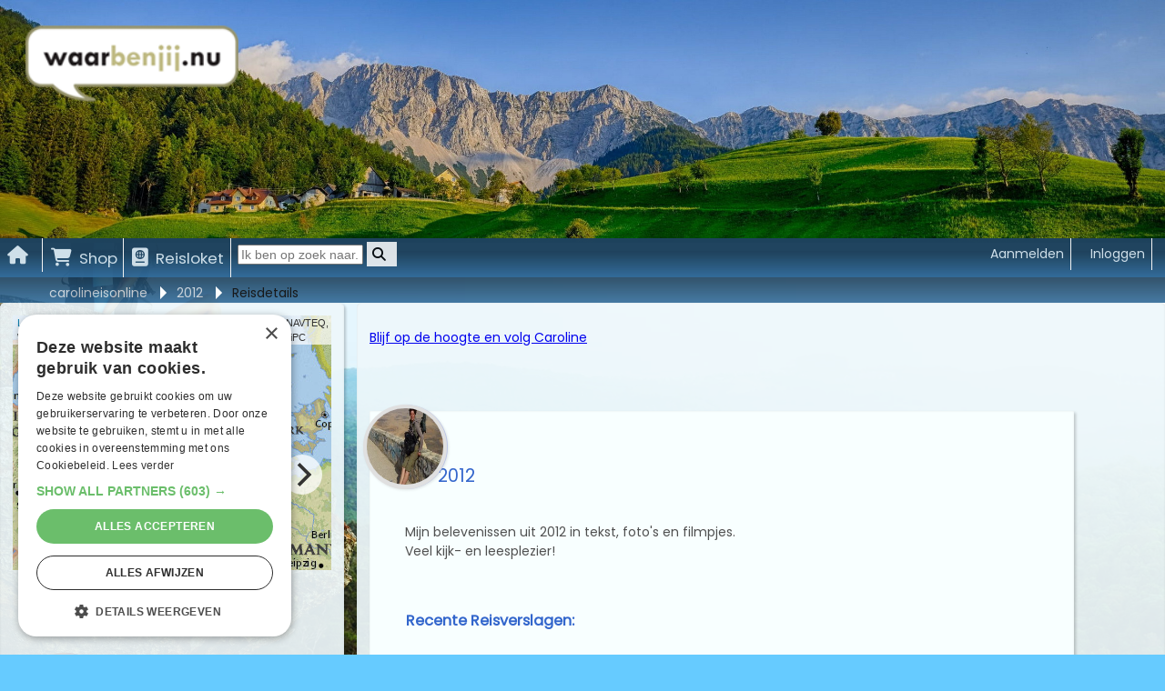

--- FILE ---
content_type: text/html; charset=UTF-8
request_url: https://carolineisonline.waarbenjij.nu/reis/details/383940/2012
body_size: 19655
content:
<head xmlns="">

    <!-- Google Tag Manager -->
    <script>
        (function(w,d,s,l,i){w[l]=w[l]||[];w[l].push({'gtm.start':
                new Date().getTime(),event:'gtm.js'});var f=d.getElementsByTagName(s)[0],
            j=d.createElement(s),dl=l!='dataLayer'?'&l='+l:'';j.async=true;j.src=
            'https://www.googletagmanager.com/gtm.js?id='+i+dl;f.parentNode.insertBefore(j,f);
        })(window,document,'script','dataLayer','GTM-WS7364');
    </script>
    <!-- End Google Tag Manager -->

    <script type="text/javascript" charset="UTF-8" src="https://cdn.cookie-script.com/s/0dca26a88607472ae8a766a915fd4600.js"></script>

    <!doctype html>
    <!--[if lt IE 7]> <html class="noJs ie6" lang="nl"> <![endif]-->
    <!--[if IE 7]> <html class="noJs ie7" lang="nl"> <![endif]-->
    <!--[if IE 8]> <html class="noJs ie8" lang="nl"> <![endif]-->
    <!--[if gte IE 9]><html class="noJs ie9" lang="nl"><![endif]-->
    <!--[if !IE]><!--><body class="noJs" lang="nl"><!-- <![endif]-->

    <!-- php5 -->
    <!-- Module: user Controller: travels Action: details-->

    <meta charset="utf-8">

    <meta property="og:type" content="article" />
    <meta property="og:locale" content="nl-NL" />

    <meta name="Language" content="nl" />
    <meta name="viewport" content="width=device-width, user-scalable=yes" shrink-to-fit=yes">
    <link rel="stylesheet" href="https://cdnjs.cloudflare.com/ajax/libs/font-awesome/5.15.1/css/all.min.css">

    <title>2012 - Caroline is Online - WaarBenJij.nu</title>
<meta name="robots" content="index,follow" >

    <script src="https://code.jquery.com/jquery-1.12.4.min.js" integrity="sha256-ZosEbRLbNQzLpnKIkEdrPv7lOy9C27hHQ+Xp8a4MxAQ=" crossorigin="anonymous"></script>
    <script src="https://code.jquery.com/ui/1.13.2/jquery-ui.min.js" integrity="sha256-lSjKY0/srUM9BE3dPm+c4fBo1dky2v27Gdjm2uoZaL0=" crossorigin="anonymous"></script>
    <link href="https://code.jquery.com/ui/1.13.2/themes/smoothness/jquery-ui.css" rel="stylesheet" type="text/css">

    <script src="https://unpkg.com/flickity@2/dist/flickity.pkgd.min.js" crossorigin="anonymous"></script>
    <script src="https://unpkg.com/flickity-fullscreen@1/fullscreen.js" crossorigin="anonymous" ></script>
    <script src="https://unpkg.com/flickity-fade@1/flickity-fade.js" crossorigin="anonymous"></script>
    <link rel="stylesheet" href="https://unpkg.com/flickity@2/dist/flickity.min.css" crossorigin="anonymous">
    <link rel="stylesheet" href="https://unpkg.com/flickity-fullscreen@1/fullscreen.css" crossorigin="anonymous">
    <link rel="stylesheet" href="https://unpkg.com/flickity-fade@1/flickity-fade.css" crossorigin="anonymous">

<!--<script src="https://cdnjs.cloudflare.com/ajax/libs/flickity/2.3.0/flickity.pkgd.min.js" integrity="sha512-+m9auGg9ZwnDc37W8RSsLhzKBLVOYsf5BKzSpYrYhQQk6hItXOhBFKHuHbMCpoABCUO6l4HVK+dFwxMIME3E7Q==" crossorigin="anonymous" referrerpolicy="no-referrer"></script>-->
<!--<link rel="stylesheet" href="https://cdnjs.cloudflare.com/ajax/libs/flickity/2.3.0/flickity.css" integrity="sha512-4BHM1Cjq0/Ww4GacLk3+1Fj/WMKkX4LlDvg4ZatnJfEtiix1yrA58ysGC2YW3D05XF+uIOi/7GKyE6ltbIm27g==" crossorigin="anonymous" referrerpolicy="no-referrer" />-->
<!--<link rel="stylesheet" href="https://cdnjs.cloudflare.com/ajax/libs/flickity/2.3.0/flickity.min.css" integrity="sha512-B0mpFwHOmRf8OK4U2MBOhv9W1nbPw/i3W1nBERvMZaTWd3+j+blGbOyv3w1vJgcy3cYhzwgw1ny+TzWICN35Xg==" crossorigin="anonymous" referrerpolicy="no-referrer" />-->
<!--<script src="https://cdnjs.cloudflare.com/ajax/libs/flickity/2.3.0/flickity.pkgd.js" integrity="sha512-nOUS8IYEKb0YTZnDsWuLRkdupyjpw8etKVVXMQmxc7fsJy18etbjET7JEvc8BXSjuARtz/cufVf4G15szNDUqg==" crossorigin="anonymous" referrerpolicy="no-referrer"></script>-->

    <script type="text/javascript" src="https://kit.fontawesome.com/0468b7d97b.js"></script>
    <script type="text/javascript" src="//cdn.jsdelivr.net/npm/sweetalert2@11"></script>
    <link rel="stylesheet" href="https://cdn.jsdelivr.net/npm/sweetalert2@8/dist/sweetalert2.min.css">

    <link type="text/css" rel="stylesheet" href="https://cdn.easyapps.nl/578/css/main2020.css">

    <!-- To Do: Phase Out Below Probably not used on any page -->
    <!--<script type="text/javascript" src="--><!--js/jquery/jquery.tagify.js"></script>-->
    <!--<script type="text/javascript" src="--><!--js/jquery/local/jquery.ui.datepicker-nl.js"></script>-->
    <!--<script type="text/javascript" src="--><!--js/custom/entity/Callback.js"></script>-->
    <!--<script type="text/javascript" src="--><!--js/custom/entity/Entity.js"></script>-->
    <!--<script type="text/javascript" src="--><!--js/custom/setup.js"></script>-->
    <!--<script type="text/javascript" src="--><!--js/custom/Config.js"></script>-->
    <!--<script type="text/javascript" src="--><!--js/custom/bas.js"></script>-->
    <!--<script type="text/javascript" src="--><!--js/custom/team.js"></script>-->
    <!--<script type="text/javascript" src="--><!--js/custom/entity/reportsAutosave.js"></script>-->
    <!--<script type="text/javascript" src="--><!--js/jquery/json2.js"></script>-->
    <!--<script type="text/javascript" src="--><!--js/jquery/jquery.mousewheel.js"></script>-->
    <!--<script type="text/javascript" src="--><!--js/jquery/jquery.cycle.lite.js"></script>-->
    <!--<script type="text/javascript" src="--><!--js/jquery/jquery.jscrollpane.min.js"></script>-->
    <!--<script type="text/javascript" src="--><!--js/jquery/jquery-ui.min.js"></script>-->
    <!--<script type="text/javascript" src="--><!--js/jquery/jquery-ui-1.8.16.custom.min.js"></script>-->
    <!--<script type="text/javascript" src="--><!--js/jquery/local/jquery.validationEngine-nl.js"></script>-->
    <!--<script type="text/javascript" src="--><!--js/jquery/jquery.validationEngine.js"></script>-->
<!--    <script type="text/javascript" src="--><!--js/jquery/jquery.fileupload.js"></script>-->
    <!--<script type="text/javascript" src="--><!--js/jquery/jquery.iframe-transport.js"></script>-->
    <!--<script type="text/javascript" src="--><!--js/jquery/jquery.tools.min.js"></script>-->
    <!--<script type="text/javascript" src="--><!--js/jquery/jquery.ba-dotimeout.min.js"></script>-->
    <!--<script type="text/javascript" src="--><!--js/jquery/jquery.store.js"></script>-->
    <!--<script type="text/javascript" src="--><!--js/jquery/jquery.cookie.js"></script>-->
    <!--<script type="text/javascript" src="--><!--js/jquery/jquery.miniColors.js"></script>-->
    <!--<script type="text/javascript" src="--><!--js/jquery/jquery.tmpl.js"></script>-->
    <!--<script type="text/javascript" src="--><!--js/jquery/jquery.textCounter.js"></script>-->
    <!--<script type="text/javascript" src="--><!--js/jquery/jquery.ad-gallery.js"></script>-->
    <!--<script type="text/javascript" src="--><!--js/jquery/jquery-example.js"></script>-->
    <!--<script type="text/javascript" src="--><!--js/jquery/jquery.tooltip.min.js"></script>-->


    <!--<script type="text/javascript" src="https://cdn.easyapps.nl/578/js/custom/unoslider.js"></script>-->

    <!--<link rel="stylesheet" href="https://unpkg.com/leaflet@1.6.0/dist/leaflet.css" />-->
    <!--<script src="https://unpkg.com/leaflet@1.6.0/dist/leaflet.js"></script>-->
    <!--<script type="text/javascript" src="https://cdn.easyapps.nl/578/js/custom/maptilesapi.js"></script>-->

    <title>2012 - Caroline is Online - WaarBenJij.nu</title>

    <link rel="icon" type="image/png" href="https://cdn.easyapps.nl/578/img/favicon.ico">

</head>

<body itemscope itemtype="http://schema.org/WebPage" class="site sectionUser">

<!-- Google Tag Manager (noscript) -->
<noscript>
    <iframe src="https://www.googletagmanager.com/ns.html?id=GTM-WS7364"
            height="0" width="0" style="display:none;visibility:hidden"></iframe>
</noscript>
<!-- End Google Tag Manager (noscript) -->


<!-- DEBUG
DEBUG END -->


<div class="cover">

<img class="cover-image">




    <img class="cover-logo" src="https://cdn.easyapps.nl/578/img/logoxl.png">
</div>

<nav class="navbar is-sticky">
    <a rel=“nofollow” href="https://waarbenjij.nu"><img class="logo" src="https://cdn.easyapps.nl/578/img/logoxl.png"></a>

    <div class="search-container-mobile">
        <input name="search" id="MobileSearch" class="search-input"  placeholder="Ik ben op zoek naar..." type="text" size="15">
        <button class="search-button" onclick="if ($('#MobileSearch').val() != '') { document.location = '/zoeken?q=' + $('#MobileSearch').val().toLowerCase(); }"><i class="fas fa-search"></i>
    </div>

    <input class="menu-btn" type="checkbox" id="menu-btn" />
    <label class="menu-icon" for="menu-btn"><span class="navicon"></span></label>
    <ul class="main-nav" id="myMainNav">
        <li>
            <a rel=“nofollow” href="https://waarbenjij.nu" title="WaarBenJij.nu homepage"><i class="fas fa-home"></i></a>
        </li>
        <li>
            <a rel=“nofollow” href="https://waarbenjij.nu/shop/fotoalbum" title="Ga naar de shop"><i class="fas fa-shopping-cart"></i>Shop</a>
        </li>
        <li>
            <a rel=“nofollow” href="https://waarbenjij.nu/reisloket" title="Ga naar het reisloket"><i class="fas fa-passport"></i>Reisloket</a>
        </li>
        <li>
            <div class="search-container">
                <input name="search" id="GenSearch" placeholder="Ik ben op zoek naar..." type="text" size="15">
                <button onclick="if ($('#GenSearch').val() != '') { document.location = '/zoeken?q=' + $('#GenSearch').val().toLowerCase(); }"><i class="fas fa-search"></i></button>
            </div>
        </li>

                    <li class="push">
                <a rel="nofollow" href="https://waarbenjij.nu/inloggen">
                    Inloggen
                </a>
            </li>
            <li class="push">
                <a rel="nofollow" href="https://waarbenjij.nu/aanmelden">
                    Aanmelden
                </a>
            </li>
        

    </ul>
</nav>

<div class="breadcrumb breadcrumb--bordered is-sticky">
    <ul>
                <li class="arrow">
    &gt;
</li>
<li>
    <a itemprop="url" href="http://carolineisonline.waarbenjij.nu/" title="carolineisonline">
        carolineisonline    </a>
</li><li class="arrow">&gt;</li>
<li class="sub actief"><a href="#">2012</a>
    <ul>
                    <li class="dropdown-item"><a href="http://carolineisonline.waarbenjij.nu/reisverslagen/index/383940/2012/1">2012</a></li>
                    <li class="dropdown-item"><a href="http://carolineisonline.waarbenjij.nu/reisverslagen/index/309428/2011/1">2011</a></li>
                    <li class="dropdown-item"><a href="http://carolineisonline.waarbenjij.nu/reisverslagen/index/57426/2010/1">2010</a></li>
            </ul>
</li>



<li class="arrow">
    &gt;
</li>
<li>
    Reisdetails</li>    </ul>
</div>
<div style="display: none">
<pre>Zend_View Object
(
    [_useViewStream:Zend_View:private] => 1
    [_useStreamWrapper:Zend_View:private] => 
    [_path:Zend_View_Abstract:private] => Array
        (
            [script] => Array
                (
                    [0] => /srv/www/tl-www/website/application/layouts/scripts/
                    [1] => /srv/www/tl-www/website/application/layouts/scripts/
                    [2] => /srv/www/tl-www/website/application/modules/user/views/scripts/
                    [3] => ./views/scripts/
                )

            [helper] => Array
                (
                )

            [filter] => Array
                (
                )

        )

    [_file:Zend_View_Abstract:private] => /srv/www/tl-www/website/application/layouts/scripts/bodyTravelDetail.phtml
    [_helper:Zend_View_Abstract:private] => Array
        (
            [HeadMeta] => Zend_View_Helper_HeadMeta Object
                (
                    [_typeKeys:protected] => Array
                        (
                            [0] => name
                            [1] => http-equiv
                            [2] => charset
                            [3] => property
                        )

                    [_requiredKeys:protected] => Array
                        (
                            [0] => content
                        )

                    [_modifierKeys:protected] => Array
                        (
                            [0] => lang
                            [1] => scheme
                        )

                    [_regKey:protected] => Zend_View_Helper_HeadMeta
                    [_container:protected] => Zend_View_Helper_Placeholder_Container Object
                        (
                            [_prefix:protected] => 
                            [_postfix:protected] => 
                            [_separator:protected] => 

                            [_indent:protected] => 
                            [_captureLock:protected] => 
                            [_captureType:protected] => 
                            [_captureKey:protected] => 
                            [storage:ArrayObject:private] => Array
                                (
                                    [0] => stdClass Object
                                        (
                                            [type] => name
                                            [name] => robots
                                            [content] => index,follow
                                            [modifiers] => Array
                                                (
                                                )

                                        )

                                )

                        )

                    [_registry:protected] => Zend_View_Helper_Placeholder_Registry Object
                        (
                            [_containerClass:protected] => Zend_View_Helper_Placeholder_Container
                            [_items:protected] => Array
                                (
                                    [Zend_Layout] => Zend_View_Helper_Placeholder_Container Object
                                        (
                                            [_prefix:protected] => 
                                            [_postfix:protected] => 
                                            [_separator:protected] => 
                                            [_indent:protected] => 
                                            [_captureLock:protected] => 
                                            [_captureType:protected] => 
                                            [_captureKey:protected] => 
                                            [storage:ArrayObject:private] => Array
                                                (
                                                    [content] => <div class="container">
    <h2>Reisdetails van 2012
        
    </h2>
    <article class="volume">
        <div class="columnContainer">
            <p class="contentAsk">
                <strong>Reis:</strong>
            </p>
            <p class="contentAnswer">
                2012            </p>
        </div> 

        <div class="columnContainer">
            <p class="contentAsk">
                <strong>Omschrijving:</strong>
            </p>
            <p class="contentAnswer">
                Mijn belevenissen uit 2012 in tekst, foto's en filmpjes. <br />
Veel kijk- en leesplezier!            </p>
        </div> 
        
        <div class="columnContainer">
            <p class="contentAsk">
                <strong>Reisdoel:</strong>
            </p>
            <p class="contentAnswer">
                Iets anders...				
            </p>
        </div> 
                    <div class="columnContainer">
                <p class="contentAsk">
                    <strong>Periode:</strong>
                </p>
                <p class="contentAnswer">
                    van 1 januari 2012 tot en met 31 december 2012		
                </p>
            </div> 
</div> 

                                                )

                                        )

                                    [Zend_View_Helper_HeadMeta] => Zend_View_Helper_Placeholder_Container Object
                                        (
                                            [_prefix:protected] => 
                                            [_postfix:protected] => 
                                            [_separator:protected] => 

                                            [_indent:protected] => 
                                            [_captureLock:protected] => 
                                            [_captureType:protected] => 
                                            [_captureKey:protected] => 
                                            [storage:ArrayObject:private] => Array
                                                (
                                                    [0] => stdClass Object
                                                        (
                                                            [type] => name
                                                            [name] => robots
                                                            [content] => index,follow
                                                            [modifiers] => Array
                                                                (
                                                                )

                                                        )

                                                )

                                        )

                                    [Zend_View_Helper_HeadLink] => Zend_View_Helper_Placeholder_Container Object
                                        (
                                            [_prefix:protected] => 
                                            [_postfix:protected] => 
                                            [_separator:protected] => 

                                            [_indent:protected] => 
                                            [_captureLock:protected] => 
                                            [_captureType:protected] => 
                                            [_captureKey:protected] => 
                                            [storage:ArrayObject:private] => Array
                                                (
                                                    [0] => stdClass Object
                                                        (
                                                            [rel] => alternate
                                                            [href] => http://carolineisonline.waarbenjij.nu/feed.rss
                                                            [title] => Reisverslagen van carolineisonline.waarbenjij.nu
                                                            [type] => application/rss+xml
                                                        )

                                                )

                                        )

                                    [Zend_View_Helper_HeadScript] => Zend_View_Helper_Placeholder_Container Object
                                        (
                                            [_prefix:protected] => 
                                            [_postfix:protected] => 
                                            [_separator:protected] => 

                                            [_indent:protected] => 
                                            [_captureLock:protected] => 
                                            [_captureType:protected] => 
                                            [_captureKey:protected] => 
                                            [storage:ArrayObject:private] => Array
                                                (
                                                    [0] => stdClass Object
                                                        (
                                                            [type] => text/javascript
                                                            [attributes] => Array
                                                                (
                                                                    [src] => https://cdn.easyapps.nl/578/js/custom/ui/exampleHintText.js
                                                                )

                                                            [source] => 
                                                        )

                                                    [1] => stdClass Object
                                                        (
                                                            [type] => text/javascript
                                                            [attributes] => Array
                                                                (
                                                                    [src] => https://cdn.easyapps.nl/578/js/jquery/jquery.mousewheel.js
                                                                )

                                                            [source] => 
                                                        )

                                                    [2] => stdClass Object
                                                        (
                                                            [type] => text/javascript
                                                            [attributes] => Array
                                                                (
                                                                    [src] => https://cdn.easyapps.nl/578/js/jquery/json2.js
                                                                )

                                                            [source] => 
                                                        )

                                                    [3] => stdClass Object
                                                        (
                                                            [type] => text/javascript
                                                            [attributes] => Array
                                                                (
                                                                    [src] => https://cdn.easyapps.nl/578/js/jquery/jquery.cycle.lite.js
                                                                )

                                                            [source] => 
                                                        )

                                                    [4] => stdClass Object
                                                        (
                                                            [type] => text/javascript
                                                            [attributes] => Array
                                                                (
                                                                    [src] => https://cdn.easyapps.nl/578/js/jquery/jquery.jscrollpane.min.js
                                                                )

                                                            [source] => 
                                                        )

                                                    [5] => stdClass Object
                                                        (
                                                            [type] => text/javascript
                                                            [attributes] => Array
                                                                (
                                                                    [src] => https://cdn.easyapps.nl/578/js/jquery/jquery-ui-1.8.16.custom.min.js
                                                                )

                                                            [source] => 
                                                        )

                                                    [6] => stdClass Object
                                                        (
                                                            [type] => text/javascript
                                                            [attributes] => Array
                                                                (
                                                                    [src] => https://cdn.easyapps.nl/578/js/jquery/jquery.tagify.js
                                                                )

                                                            [source] => 
                                                        )

                                                    [7] => stdClass Object
                                                        (
                                                            [type] => text/javascript
                                                            [attributes] => Array
                                                                (
                                                                    [src] => https://cdn.easyapps.nl/578/js/jquery/local/jquery.validationEngine-nl.js
                                                                )

                                                            [source] => 
                                                        )

                                                    [8] => stdClass Object
                                                        (
                                                            [type] => text/javascript
                                                            [attributes] => Array
                                                                (
                                                                    [src] => https://cdn.easyapps.nl/578/js/jquery/jquery.validationEngine.js
                                                                )

                                                            [source] => 
                                                        )

                                                    [9] => stdClass Object
                                                        (
                                                            [type] => text/javascript
                                                            [attributes] => Array
                                                                (
                                                                    [src] => https://cdn.easyapps.nl/578/js/jquery/jquery.fileupload.js
                                                                )

                                                            [source] => 
                                                        )

                                                    [10] => stdClass Object
                                                        (
                                                            [type] => text/javascript
                                                            [attributes] => Array
                                                                (
                                                                    [src] => https://cdn.easyapps.nl/578/js/jquery/jquery.iframe-transport.js
                                                                )

                                                            [source] => 
                                                        )

                                                    [11] => stdClass Object
                                                        (
                                                            [type] => text/javascript
                                                            [attributes] => Array
                                                                (
                                                                    [src] => https://cdn.easyapps.nl/578/js/jquery/jquery.tools.min.js
                                                                )

                                                            [source] => 
                                                        )

                                                    [12] => stdClass Object
                                                        (
                                                            [type] => text/javascript
                                                            [attributes] => Array
                                                                (
                                                                    [src] => https://cdn.easyapps.nl/578/js/jquery/jquery.prettyPhoto.js
                                                                )

                                                            [source] => 
                                                        )

                                                    [13] => stdClass Object
                                                        (
                                                            [type] => text/javascript
                                                            [attributes] => Array
                                                                (
                                                                    [src] => https://cdn.easyapps.nl/578/js/jquery/jquery.ba-dotimeout.min.js
                                                                )

                                                            [source] => 
                                                        )

                                                    [14] => stdClass Object
                                                        (
                                                            [type] => text/javascript
                                                            [attributes] => Array
                                                                (
                                                                    [src] => https://cdn.easyapps.nl/578/js/jquery/jquery.store.js
                                                                )

                                                            [source] => 
                                                        )

                                                    [15] => stdClass Object
                                                        (
                                                            [type] => text/javascript
                                                            [attributes] => Array
                                                                (
                                                                    [src] => https://cdn.easyapps.nl/578/js/jquery/jquery.cookie.js
                                                                )

                                                            [source] => 
                                                        )

                                                    [16] => stdClass Object
                                                        (
                                                            [type] => text/javascript
                                                            [attributes] => Array
                                                                (
                                                                    [src] => https://cdn.easyapps.nl/578/js/jquery/jquery.miniColors.js
                                                                )

                                                            [source] => 
                                                        )

                                                    [17] => stdClass Object
                                                        (
                                                            [type] => text/javascript
                                                            [attributes] => Array
                                                                (
                                                                    [src] => https://cdn.easyapps.nl/578/js/jquery/jquery.tmpl.js
                                                                )

                                                            [source] => 
                                                        )

                                                    [18] => stdClass Object
                                                        (
                                                            [type] => text/javascript
                                                            [attributes] => Array
                                                                (
                                                                    [src] => https://cdn.easyapps.nl/578/js/jquery/jquery.textCounter.js
                                                                )

                                                            [source] => 
                                                        )

                                                    [19] => stdClass Object
                                                        (
                                                            [type] => text/javascript
                                                            [attributes] => Array
                                                                (
                                                                    [src] => https://cdn.easyapps.nl/578/js/jquery/jquery.rotate.js
                                                                )

                                                            [source] => 
                                                        )

                                                    [20] => stdClass Object
                                                        (
                                                            [type] => text/javascript
                                                            [attributes] => Array
                                                                (
                                                                    [src] => https://cdn.easyapps.nl/578/js/jquery/jquery.easyBGResizer.js
                                                                )

                                                            [source] => 
                                                        )

                                                    [21] => stdClass Object
                                                        (
                                                            [type] => text/javascript
                                                            [attributes] => Array
                                                                (
                                                                    [src] => https://cdn.easyapps.nl/578/js/external/aurigma/aurigma.uploader.js
                                                                )

                                                            [source] => 
                                                        )

                                                    [22] => stdClass Object
                                                        (
                                                            [type] => text/javascript
                                                            [attributes] => Array
                                                                (
                                                                    [src] => https://cdn.easyapps.nl/578/js/external/aurigma/aurigma.uploader.installationprogress.js
                                                                )

                                                            [source] => 
                                                        )

                                                    [23] => stdClass Object
                                                        (
                                                            [type] => text/javascript
                                                            [attributes] => Array
                                                                (
                                                                    [src] => https://cdn.easyapps.nl/578/js/external/aurigma/local/aurigma.uploader.nl_localization.js
                                                                )

                                                            [source] => 
                                                        )

                                                    [24] => stdClass Object
                                                        (
                                                            [type] => text/javascript
                                                            [attributes] => Array
                                                                (
                                                                    [src] => https://cdn.easyapps.nl/578/js/jquery/jquery.ad-gallery.js
                                                                )

                                                            [source] => 
                                                        )

                                                    [25] => stdClass Object
                                                        (
                                                            [type] => text/javascript
                                                            [attributes] => Array
                                                                (
                                                                    [src] => https://cdn.easyapps.nl/578/js/custom/gmaps.js
                                                                )

                                                            [source] => 
                                                        )

                                                    [26] => stdClass Object
                                                        (
                                                            [type] => text/javascript
                                                            [attributes] => Array
                                                                (
                                                                    [src] => https://cdn.easyapps.nl/578/js/custom/googleMapsNew.js
                                                                )

                                                            [source] => 
                                                        )

                                                    [27] => stdClass Object
                                                        (
                                                            [type] => text/javascript
                                                            [attributes] => Array
                                                                (
                                                                    [src] => https://cdn.easyapps.nl/578/js/custom/entity/Callback.js
                                                                )

                                                            [source] => 
                                                        )

                                                    [28] => stdClass Object
                                                        (
                                                            [type] => text/javascript
                                                            [attributes] => Array
                                                                (
                                                                    [src] => https://cdn.easyapps.nl/578/js/custom/entity/Entity.js
                                                                )

                                                            [source] => 
                                                        )

                                                    [29] => stdClass Object
                                                        (
                                                            [type] => text/javascript
                                                            [attributes] => Array
                                                                (
                                                                    [src] => https://cdn.easyapps.nl/578/js/custom/setup.js
                                                                )

                                                            [source] => 
                                                        )

                                                    [30] => stdClass Object
                                                        (
                                                            [type] => text/javascript
                                                            [attributes] => Array
                                                                (
                                                                    [src] => https://cdn.easyapps.nl/578/js/jquery/jquery-example.js
                                                                )

                                                            [source] => 
                                                        )

                                                    [31] => stdClass Object
                                                        (
                                                            [type] => text/javascript
                                                            [attributes] => Array
                                                                (
                                                                    [src] => https://cdn.easyapps.nl/578/js/jquery/jquery.tooltip.min.js
                                                                )

                                                            [source] => 
                                                        )

                                                    [32] => stdClass Object
                                                        (
                                                            [type] => text/javascript
                                                            [attributes] => Array
                                                                (
                                                                    [src] => https://cdn.easyapps.nl/578/js/jquery/local/jquery.ui.datepicker-nl.js
                                                                )

                                                            [source] => 
                                                        )

                                                    [33] => stdClass Object
                                                        (
                                                            [type] => text/javascript
                                                            [attributes] => Array
                                                                (
                                                                    [src] => https://cdn.easyapps.nl/578/js/custom/bas.js
                                                                )

                                                            [source] => 
                                                        )

                                                    [34] => stdClass Object
                                                        (
                                                            [type] => text/javascript
                                                            [attributes] => Array
                                                                (
                                                                    [src] => https://cdn.easyapps.nl/578/js/custom/team.js
                                                                )

                                                            [source] => 
                                                        )

                                                )

                                        )

                                    [Zend_View_Helper_InlineScript] => Zend_View_Helper_Placeholder_Container Object
                                        (
                                            [_prefix:protected] => 
                                            [_postfix:protected] => 
                                            [_separator:protected] => 

                                            [_indent:protected] => 
                                            [_captureLock:protected] => 
                                            [_captureType:protected] => 
                                            [_captureKey:protected] => 
                                            [storage:ArrayObject:private] => Array
                                                (
                                                    [0] => stdClass Object
                                                        (
                                                            [type] => text/javascript
                                                            [attributes] => Array
                                                                (
                                                                    [src] => https://cdn.easyapps.nl/578/js/jquery/tmpl.min.js
                                                                )

                                                            [source] => 
                                                        )

                                                    [1] => stdClass Object
                                                        (
                                                            [type] => text/javascript
                                                            [attributes] => Array
                                                                (
                                                                    [src] => https://cdn.easyapps.nl/578/js/jquery/load-image.min.js
                                                                )

                                                            [source] => 
                                                        )

                                                    [2] => stdClass Object
                                                        (
                                                            [type] => text/javascript
                                                            [attributes] => Array
                                                                (
                                                                    [src] => https://cdn.easyapps.nl/578/js/jquery/bootstrap.min.js
                                                                )

                                                            [source] => 
                                                        )

                                                    [3] => stdClass Object
                                                        (
                                                            [type] => text/javascript
                                                            [attributes] => Array
                                                                (
                                                                    [src] => https://cdn.easyapps.nl/578/js/jquery/jquery.iframe-transport.js
                                                                )

                                                            [source] => 
                                                        )

                                                    [4] => stdClass Object
                                                        (
                                                            [type] => text/javascript
                                                            [attributes] => Array
                                                                (
                                                                    [src] => https://cdn.easyapps.nl/578/js/jquery/jquery.fileupload.js
                                                                )

                                                            [source] => 
                                                        )

                                                    [5] => stdClass Object
                                                        (
                                                            [type] => text/javascript
                                                            [attributes] => Array
                                                                (
                                                                    [src] => https://cdn.easyapps.nl/578/js/jquery/jquery.fileupload-ui.js
                                                                )

                                                            [source] => 
                                                        )

                                                    [6] => stdClass Object
                                                        (
                                                            [type] => text/javascript
                                                            [attributes] => Array
                                                                (
                                                                    [src] => https://cdn.easyapps.nl/578/js/custom/fileUploadCustomSettings.js
                                                                )

                                                            [source] => 
                                                        )

                                                    [7] => stdClass Object
                                                        (
                                                            [type] => text/javascript
                                                            [attributes] => Array
                                                                (
                                                                    [src] => https://cdn.easyapps.nl/578/js/jquery/jquery.timeago.js
                                                                )

                                                            [source] => 
                                                        )

                                                    [8] => stdClass Object
                                                        (
                                                            [type] => text/javascript
                                                            [attributes] => Array
                                                                (
                                                                    [src] => https://cdn.easyapps.nl/578/js/jquery/local/jquery.timeago.nl.js
                                                                )

                                                            [source] => 
                                                        )

                                                    [9] => stdClass Object
                                                        (
                                                            [type] => text/javascript
                                                            [attributes] => Array
                                                                (
                                                                    [src] => https://cdn.easyapps.nl/578/js/jquery/fileuploader.js
                                                                )

                                                            [source] => 
                                                        )

                                                    [10] => stdClass Object
                                                        (
                                                            [type] => text/javascript
                                                            [attributes] => Array
                                                                (
                                                                    [src] => https://cdn.easyapps.nl/578/js/custom/entity/upload.js
                                                                )

                                                            [source] => 
                                                        )

                                                    [11] => stdClass Object
                                                        (
                                                            [type] => text/javascript
                                                            [attributes] => Array
                                                                (
                                                                    [src] => https://cdn.easyapps.nl/578/js/custom/classes/SortableEntities.js
                                                                )

                                                            [source] => 
                                                        )

                                                    [12] => stdClass Object
                                                        (
                                                            [type] => text/javascript
                                                            [attributes] => Array
                                                                (
                                                                    [src] => https://cdn.easyapps.nl/578/js/custom/unoslider.js
                                                                )

                                                            [source] => 
                                                        )

                                                    [13] => stdClass Object
                                                        (
                                                            [type] => text/javascript
                                                            [attributes] => Array
                                                                (
                                                                    [src] => https://cdn.easyapps.nl/578/js/custom/shop.js
                                                                )

                                                            [source] => 
                                                        )

                                                    [14] => stdClass Object
                                                        (
                                                            [type] => text/javascript
                                                            [attributes] => Array
                                                                (
                                                                    [src] => https://cdn.easyapps.nl/578/js/custom/classes/PortalTicker.js
                                                                )

                                                            [source] => 
                                                        )

                                                    [15] => stdClass Object
                                                        (
                                                            [type] => text/javascript
                                                            [attributes] => Array
                                                                (
                                                                    [src] => https://cdn.easyapps.nl/578/js/custom/afterLoading.js
                                                                )

                                                            [source] => 
                                                        )

                                                    [16] => stdClass Object
                                                        (
                                                            [type] => text/javascript
                                                            [attributes] => Array
                                                                (
                                                                    [src] => https://cdn.easyapps.nl/578/js/custom/commentValidation.js
                                                                )

                                                            [source] => 
                                                        )

                                                    [17] => stdClass Object
                                                        (
                                                            [type] => text/javascript
                                                            [attributes] => Array
                                                                (
                                                                    [src] => https://cdn.easyapps.nl/578/js/custom/clubs.js
                                                                )

                                                            [source] => 
                                                        )

                                                )

                                        )

                                    [Zend_View_Helper_HeadTitle] => Zend_View_Helper_Placeholder_Container Object
                                        (
                                            [_prefix:protected] => 
                                            [_postfix:protected] => 
                                            [_separator:protected] =>  - 
                                            [_indent:protected] => 
                                            [_captureLock:protected] => 
                                            [_captureType:protected] => 
                                            [_captureKey:protected] => 
                                            [storage:ArrayObject:private] => Array
                                                (
                                                    [0] => 2012
                                                    [1] => Caroline is Online
                                                    [2] => WaarBenJij.nu
                                                )

                                        )

                                )

                        )

                    [_autoEscape:protected] => 1
                    [view] => Zend_View Object
 *RECURSION*
                )

            [Doctype] => Zend_View_Helper_Doctype Object
                (
                    [_defaultDoctype:protected] => HTML4_LOOSE
                    [_registry:protected] => ArrayObject Object
                        (
                            [storage:ArrayObject:private] => Array
                                (
                                    [doctypes] => Array
                                        (
                                            [XHTML11] => <!DOCTYPE html PUBLIC "-//W3C//DTD XHTML 1.1//EN" "http://www.w3.org/TR/xhtml11/DTD/xhtml11.dtd">
                                            [XHTML1_STRICT] => <!DOCTYPE html PUBLIC "-//W3C//DTD XHTML 1.0 Strict//EN" "http://www.w3.org/TR/xhtml1/DTD/xhtml1-strict.dtd">
                                            [XHTML1_TRANSITIONAL] => <!DOCTYPE html PUBLIC "-//W3C//DTD XHTML 1.0 Transitional//EN" "http://www.w3.org/TR/xhtml1/DTD/xhtml1-transitional.dtd">
                                            [XHTML1_FRAMESET] => <!DOCTYPE html PUBLIC "-//W3C//DTD XHTML 1.0 Frameset//EN" "http://www.w3.org/TR/xhtml1/DTD/xhtml1-frameset.dtd">
                                            [XHTML1_RDFA] => <!DOCTYPE html PUBLIC "-//W3C//DTD XHTML+RDFa 1.0//EN" "http://www.w3.org/MarkUp/DTD/xhtml-rdfa-1.dtd">
                                            [XHTML_BASIC1] => <!DOCTYPE html PUBLIC "-//W3C//DTD XHTML Basic 1.0//EN" "http://www.w3.org/TR/xhtml-basic/xhtml-basic10.dtd">
                                            [XHTML5] => <!DOCTYPE html>
                                            [HTML4_STRICT] => <!DOCTYPE HTML PUBLIC "-//W3C//DTD HTML 4.01//EN" "http://www.w3.org/TR/html4/strict.dtd">
                                            [HTML4_LOOSE] => <!DOCTYPE HTML PUBLIC "-//W3C//DTD HTML 4.01 Transitional//EN" "http://www.w3.org/TR/html4/loose.dtd">
                                            [HTML4_FRAMESET] => <!DOCTYPE HTML PUBLIC "-//W3C//DTD HTML 4.01 Frameset//EN" "http://www.w3.org/TR/html4/frameset.dtd">
                                            [HTML5] => <!DOCTYPE html>
                                        )

                                    [doctype] => HTML4_LOOSE
                                )

                        )

                    [_regKey:protected] => Zend_View_Helper_Doctype
                    [view] => Zend_View Object
 *RECURSION*
                )

            [HeadLink] => Zend_View_Helper_HeadLink Object
                (
                    [_itemKeys:protected] => Array
                        (
                            [0] => charset
                            [1] => href
                            [2] => hreflang
                            [3] => id
                            [4] => media
                            [5] => rel
                            [6] => rev
                            [7] => type
                            [8] => title
                            [9] => extras
                            [10] => sizes
                        )

                    [_regKey:protected] => Zend_View_Helper_HeadLink
                    [_container:protected] => Zend_View_Helper_Placeholder_Container Object
                        (
                            [_prefix:protected] => 
                            [_postfix:protected] => 
                            [_separator:protected] => 

                            [_indent:protected] => 
                            [_captureLock:protected] => 
                            [_captureType:protected] => 
                            [_captureKey:protected] => 
                            [storage:ArrayObject:private] => Array
                                (
                                    [0] => stdClass Object
                                        (
                                            [rel] => alternate
                                            [href] => http://carolineisonline.waarbenjij.nu/feed.rss
                                            [title] => Reisverslagen van carolineisonline.waarbenjij.nu
                                            [type] => application/rss+xml
                                        )

                                )

                        )

                    [_registry:protected] => Zend_View_Helper_Placeholder_Registry Object
                        (
                            [_containerClass:protected] => Zend_View_Helper_Placeholder_Container
                            [_items:protected] => Array
                                (
                                    [Zend_Layout] => Zend_View_Helper_Placeholder_Container Object
                                        (
                                            [_prefix:protected] => 
                                            [_postfix:protected] => 
                                            [_separator:protected] => 
                                            [_indent:protected] => 
                                            [_captureLock:protected] => 
                                            [_captureType:protected] => 
                                            [_captureKey:protected] => 
                                            [storage:ArrayObject:private] => Array
                                                (
                                                    [content] => <div class="container">
    <h2>Reisdetails van 2012
        
    </h2>
    <article class="volume">
        <div class="columnContainer">
            <p class="contentAsk">
                <strong>Reis:</strong>
            </p>
            <p class="contentAnswer">
                2012            </p>
        </div> 

        <div class="columnContainer">
            <p class="contentAsk">
                <strong>Omschrijving:</strong>
            </p>
            <p class="contentAnswer">
                Mijn belevenissen uit 2012 in tekst, foto's en filmpjes. <br />
Veel kijk- en leesplezier!            </p>
        </div> 
        
        <div class="columnContainer">
            <p class="contentAsk">
                <strong>Reisdoel:</strong>
            </p>
            <p class="contentAnswer">
                Iets anders...				
            </p>
        </div> 
                    <div class="columnContainer">
                <p class="contentAsk">
                    <strong>Periode:</strong>
                </p>
                <p class="contentAnswer">
                    van 1 januari 2012 tot en met 31 december 2012		
                </p>
            </div> 
</div> 

                                                )

                                        )

                                    [Zend_View_Helper_HeadMeta] => Zend_View_Helper_Placeholder_Container Object
                                        (
                                            [_prefix:protected] => 
                                            [_postfix:protected] => 
                                            [_separator:protected] => 

                                            [_indent:protected] => 
                                            [_captureLock:protected] => 
                                            [_captureType:protected] => 
                                            [_captureKey:protected] => 
                                            [storage:ArrayObject:private] => Array
                                                (
                                                    [0] => stdClass Object
                                                        (
                                                            [type] => name
                                                            [name] => robots
                                                            [content] => index,follow
                                                            [modifiers] => Array
                                                                (
                                                                )

                                                        )

                                                )

                                        )

                                    [Zend_View_Helper_HeadLink] => Zend_View_Helper_Placeholder_Container Object
                                        (
                                            [_prefix:protected] => 
                                            [_postfix:protected] => 
                                            [_separator:protected] => 

                                            [_indent:protected] => 
                                            [_captureLock:protected] => 
                                            [_captureType:protected] => 
                                            [_captureKey:protected] => 
                                            [storage:ArrayObject:private] => Array
                                                (
                                                    [0] => stdClass Object
                                                        (
                                                            [rel] => alternate
                                                            [href] => http://carolineisonline.waarbenjij.nu/feed.rss
                                                            [title] => Reisverslagen van carolineisonline.waarbenjij.nu
                                                            [type] => application/rss+xml
                                                        )

                                                )

                                        )

                                    [Zend_View_Helper_HeadScript] => Zend_View_Helper_Placeholder_Container Object
                                        (
                                            [_prefix:protected] => 
                                            [_postfix:protected] => 
                                            [_separator:protected] => 

                                            [_indent:protected] => 
                                            [_captureLock:protected] => 
                                            [_captureType:protected] => 
                                            [_captureKey:protected] => 
                                            [storage:ArrayObject:private] => Array
                                                (
                                                    [0] => stdClass Object
                                                        (
                                                            [type] => text/javascript
                                                            [attributes] => Array
                                                                (
                                                                    [src] => https://cdn.easyapps.nl/578/js/custom/ui/exampleHintText.js
                                                                )

                                                            [source] => 
                                                        )

                                                    [1] => stdClass Object
                                                        (
                                                            [type] => text/javascript
                                                            [attributes] => Array
                                                                (
                                                                    [src] => https://cdn.easyapps.nl/578/js/jquery/jquery.mousewheel.js
                                                                )

                                                            [source] => 
                                                        )

                                                    [2] => stdClass Object
                                                        (
                                                            [type] => text/javascript
                                                            [attributes] => Array
                                                                (
                                                                    [src] => https://cdn.easyapps.nl/578/js/jquery/json2.js
                                                                )

                                                            [source] => 
                                                        )

                                                    [3] => stdClass Object
                                                        (
                                                            [type] => text/javascript
                                                            [attributes] => Array
                                                                (
                                                                    [src] => https://cdn.easyapps.nl/578/js/jquery/jquery.cycle.lite.js
                                                                )

                                                            [source] => 
                                                        )

                                                    [4] => stdClass Object
                                                        (
                                                            [type] => text/javascript
                                                            [attributes] => Array
                                                                (
                                                                    [src] => https://cdn.easyapps.nl/578/js/jquery/jquery.jscrollpane.min.js
                                                                )

                                                            [source] => 
                                                        )

                                                    [5] => stdClass Object
                                                        (
                                                            [type] => text/javascript
                                                            [attributes] => Array
                                                                (
                                                                    [src] => https://cdn.easyapps.nl/578/js/jquery/jquery-ui-1.8.16.custom.min.js
                                                                )

                                                            [source] => 
                                                        )

                                                    [6] => stdClass Object
                                                        (
                                                            [type] => text/javascript
                                                            [attributes] => Array
                                                                (
                                                                    [src] => https://cdn.easyapps.nl/578/js/jquery/jquery.tagify.js
                                                                )

                                                            [source] => 
                                                        )

                                                    [7] => stdClass Object
                                                        (
                                                            [type] => text/javascript
                                                            [attributes] => Array
                                                                (
                                                                    [src] => https://cdn.easyapps.nl/578/js/jquery/local/jquery.validationEngine-nl.js
                                                                )

                                                            [source] => 
                                                        )

                                                    [8] => stdClass Object
                                                        (
                                                            [type] => text/javascript
                                                            [attributes] => Array
                                                                (
                                                                    [src] => https://cdn.easyapps.nl/578/js/jquery/jquery.validationEngine.js
                                                                )

                                                            [source] => 
                                                        )

                                                    [9] => stdClass Object
                                                        (
                                                            [type] => text/javascript
                                                            [attributes] => Array
                                                                (
                                                                    [src] => https://cdn.easyapps.nl/578/js/jquery/jquery.fileupload.js
                                                                )

                                                            [source] => 
                                                        )

                                                    [10] => stdClass Object
                                                        (
                                                            [type] => text/javascript
                                                            [attributes] => Array
                                                                (
                                                                    [src] => https://cdn.easyapps.nl/578/js/jquery/jquery.iframe-transport.js
                                                                )

                                                            [source] => 
                                                        )

                                                    [11] => stdClass Object
                                                        (
                                                            [type] => text/javascript
                                                            [attributes] => Array
                                                                (
                                                                    [src] => https://cdn.easyapps.nl/578/js/jquery/jquery.tools.min.js
                                                                )

                                                            [source] => 
                                                        )

                                                    [12] => stdClass Object
                                                        (
                                                            [type] => text/javascript
                                                            [attributes] => Array
                                                                (
                                                                    [src] => https://cdn.easyapps.nl/578/js/jquery/jquery.prettyPhoto.js
                                                                )

                                                            [source] => 
                                                        )

                                                    [13] => stdClass Object
                                                        (
                                                            [type] => text/javascript
                                                            [attributes] => Array
                                                                (
                                                                    [src] => https://cdn.easyapps.nl/578/js/jquery/jquery.ba-dotimeout.min.js
                                                                )

                                                            [source] => 
                                                        )

                                                    [14] => stdClass Object
                                                        (
                                                            [type] => text/javascript
                                                            [attributes] => Array
                                                                (
                                                                    [src] => https://cdn.easyapps.nl/578/js/jquery/jquery.store.js
                                                                )

                                                            [source] => 
                                                        )

                                                    [15] => stdClass Object
                                                        (
                                                            [type] => text/javascript
                                                            [attributes] => Array
                                                                (
                                                                    [src] => https://cdn.easyapps.nl/578/js/jquery/jquery.cookie.js
                                                                )

                                                            [source] => 
                                                        )

                                                    [16] => stdClass Object
                                                        (
                                                            [type] => text/javascript
                                                            [attributes] => Array
                                                                (
                                                                    [src] => https://cdn.easyapps.nl/578/js/jquery/jquery.miniColors.js
                                                                )

                                                            [source] => 
                                                        )

                                                    [17] => stdClass Object
                                                        (
                                                            [type] => text/javascript
                                                            [attributes] => Array
                                                                (
                                                                    [src] => https://cdn.easyapps.nl/578/js/jquery/jquery.tmpl.js
                                                                )

                                                            [source] => 
                                                        )

                                                    [18] => stdClass Object
                                                        (
                                                            [type] => text/javascript
                                                            [attributes] => Array
                                                                (
                                                                    [src] => https://cdn.easyapps.nl/578/js/jquery/jquery.textCounter.js
                                                                )

                                                            [source] => 
                                                        )

                                                    [19] => stdClass Object
                                                        (
                                                            [type] => text/javascript
                                                            [attributes] => Array
                                                                (
                                                                    [src] => https://cdn.easyapps.nl/578/js/jquery/jquery.rotate.js
                                                                )

                                                            [source] => 
                                                        )

                                                    [20] => stdClass Object
                                                        (
                                                            [type] => text/javascript
                                                            [attributes] => Array
                                                                (
                                                                    [src] => https://cdn.easyapps.nl/578/js/jquery/jquery.easyBGResizer.js
                                                                )

                                                            [source] => 
                                                        )

                                                    [21] => stdClass Object
                                                        (
                                                            [type] => text/javascript
                                                            [attributes] => Array
                                                                (
                                                                    [src] => https://cdn.easyapps.nl/578/js/external/aurigma/aurigma.uploader.js
                                                                )

                                                            [source] => 
                                                        )

                                                    [22] => stdClass Object
                                                        (
                                                            [type] => text/javascript
                                                            [attributes] => Array
                                                                (
                                                                    [src] => https://cdn.easyapps.nl/578/js/external/aurigma/aurigma.uploader.installationprogress.js
                                                                )

                                                            [source] => 
                                                        )

                                                    [23] => stdClass Object
                                                        (
                                                            [type] => text/javascript
                                                            [attributes] => Array
                                                                (
                                                                    [src] => https://cdn.easyapps.nl/578/js/external/aurigma/local/aurigma.uploader.nl_localization.js
                                                                )

                                                            [source] => 
                                                        )

                                                    [24] => stdClass Object
                                                        (
                                                            [type] => text/javascript
                                                            [attributes] => Array
                                                                (
                                                                    [src] => https://cdn.easyapps.nl/578/js/jquery/jquery.ad-gallery.js
                                                                )

                                                            [source] => 
                                                        )

                                                    [25] => stdClass Object
                                                        (
                                                            [type] => text/javascript
                                                            [attributes] => Array
                                                                (
                                                                    [src] => https://cdn.easyapps.nl/578/js/custom/gmaps.js
                                                                )

                                                            [source] => 
                                                        )

                                                    [26] => stdClass Object
                                                        (
                                                            [type] => text/javascript
                                                            [attributes] => Array
                                                                (
                                                                    [src] => https://cdn.easyapps.nl/578/js/custom/googleMapsNew.js
                                                                )

                                                            [source] => 
                                                        )

                                                    [27] => stdClass Object
                                                        (
                                                            [type] => text/javascript
                                                            [attributes] => Array
                                                                (
                                                                    [src] => https://cdn.easyapps.nl/578/js/custom/entity/Callback.js
                                                                )

                                                            [source] => 
                                                        )

                                                    [28] => stdClass Object
                                                        (
                                                            [type] => text/javascript
                                                            [attributes] => Array
                                                                (
                                                                    [src] => https://cdn.easyapps.nl/578/js/custom/entity/Entity.js
                                                                )

                                                            [source] => 
                                                        )

                                                    [29] => stdClass Object
                                                        (
                                                            [type] => text/javascript
                                                            [attributes] => Array
                                                                (
                                                                    [src] => https://cdn.easyapps.nl/578/js/custom/setup.js
                                                                )

                                                            [source] => 
                                                        )

                                                    [30] => stdClass Object
                                                        (
                                                            [type] => text/javascript
                                                            [attributes] => Array
                                                                (
                                                                    [src] => https://cdn.easyapps.nl/578/js/jquery/jquery-example.js
                                                                )

                                                            [source] => 
                                                        )

                                                    [31] => stdClass Object
                                                        (
                                                            [type] => text/javascript
                                                            [attributes] => Array
                                                                (
                                                                    [src] => https://cdn.easyapps.nl/578/js/jquery/jquery.tooltip.min.js
                                                                )

                                                            [source] => 
                                                        )

                                                    [32] => stdClass Object
                                                        (
                                                            [type] => text/javascript
                                                            [attributes] => Array
                                                                (
                                                                    [src] => https://cdn.easyapps.nl/578/js/jquery/local/jquery.ui.datepicker-nl.js
                                                                )

                                                            [source] => 
                                                        )

                                                    [33] => stdClass Object
                                                        (
                                                            [type] => text/javascript
                                                            [attributes] => Array
                                                                (
                                                                    [src] => https://cdn.easyapps.nl/578/js/custom/bas.js
                                                                )

                                                            [source] => 
                                                        )

                                                    [34] => stdClass Object
                                                        (
                                                            [type] => text/javascript
                                                            [attributes] => Array
                                                                (
                                                                    [src] => https://cdn.easyapps.nl/578/js/custom/team.js
                                                                )

                                                            [source] => 
                                                        )

                                                )

                                        )

                                    [Zend_View_Helper_InlineScript] => Zend_View_Helper_Placeholder_Container Object
                                        (
                                            [_prefix:protected] => 
                                            [_postfix:protected] => 
                                            [_separator:protected] => 

                                            [_indent:protected] => 
                                            [_captureLock:protected] => 
                                            [_captureType:protected] => 
                                            [_captureKey:protected] => 
                                            [storage:ArrayObject:private] => Array
                                                (
                                                    [0] => stdClass Object
                                                        (
                                                            [type] => text/javascript
                                                            [attributes] => Array
                                                                (
                                                                    [src] => https://cdn.easyapps.nl/578/js/jquery/tmpl.min.js
                                                                )

                                                            [source] => 
                                                        )

                                                    [1] => stdClass Object
                                                        (
                                                            [type] => text/javascript
                                                            [attributes] => Array
                                                                (
                                                                    [src] => https://cdn.easyapps.nl/578/js/jquery/load-image.min.js
                                                                )

                                                            [source] => 
                                                        )

                                                    [2] => stdClass Object
                                                        (
                                                            [type] => text/javascript
                                                            [attributes] => Array
                                                                (
                                                                    [src] => https://cdn.easyapps.nl/578/js/jquery/bootstrap.min.js
                                                                )

                                                            [source] => 
                                                        )

                                                    [3] => stdClass Object
                                                        (
                                                            [type] => text/javascript
                                                            [attributes] => Array
                                                                (
                                                                    [src] => https://cdn.easyapps.nl/578/js/jquery/jquery.iframe-transport.js
                                                                )

                                                            [source] => 
                                                        )

                                                    [4] => stdClass Object
                                                        (
                                                            [type] => text/javascript
                                                            [attributes] => Array
                                                                (
                                                                    [src] => https://cdn.easyapps.nl/578/js/jquery/jquery.fileupload.js
                                                                )

                                                            [source] => 
                                                        )

                                                    [5] => stdClass Object
                                                        (
                                                            [type] => text/javascript
                                                            [attributes] => Array
                                                                (
                                                                    [src] => https://cdn.easyapps.nl/578/js/jquery/jquery.fileupload-ui.js
                                                                )

                                                            [source] => 
                                                        )

                                                    [6] => stdClass Object
                                                        (
                                                            [type] => text/javascript
                                                            [attributes] => Array
                                                                (
                                                                    [src] => https://cdn.easyapps.nl/578/js/custom/fileUploadCustomSettings.js
                                                                )

                                                            [source] => 
                                                        )

                                                    [7] => stdClass Object
                                                        (
                                                            [type] => text/javascript
                                                            [attributes] => Array
                                                                (
                                                                    [src] => https://cdn.easyapps.nl/578/js/jquery/jquery.timeago.js
                                                                )

                                                            [source] => 
                                                        )

                                                    [8] => stdClass Object
                                                        (
                                                            [type] => text/javascript
                                                            [attributes] => Array
                                                                (
                                                                    [src] => https://cdn.easyapps.nl/578/js/jquery/local/jquery.timeago.nl.js
                                                                )

                                                            [source] => 
                                                        )

                                                    [9] => stdClass Object
                                                        (
                                                            [type] => text/javascript
                                                            [attributes] => Array
                                                                (
                                                                    [src] => https://cdn.easyapps.nl/578/js/jquery/fileuploader.js
                                                                )

                                                            [source] => 
                                                        )

                                                    [10] => stdClass Object
                                                        (
                                                            [type] => text/javascript
                                                            [attributes] => Array
                                                                (
                                                                    [src] => https://cdn.easyapps.nl/578/js/custom/entity/upload.js
                                                                )

                                                            [source] => 
                                                        )

                                                    [11] => stdClass Object
                                                        (
                                                            [type] => text/javascript
                                                            [attributes] => Array
                                                                (
                                                                    [src] => https://cdn.easyapps.nl/578/js/custom/classes/SortableEntities.js
                                                                )

                                                            [source] => 
                                                        )

                                                    [12] => stdClass Object
                                                        (
                                                            [type] => text/javascript
                                                            [attributes] => Array
                                                                (
                                                                    [src] => https://cdn.easyapps.nl/578/js/custom/unoslider.js
                                                                )

                                                            [source] => 
                                                        )

                                                    [13] => stdClass Object
                                                        (
                                                            [type] => text/javascript
                                                            [attributes] => Array
                                                                (
                                                                    [src] => https://cdn.easyapps.nl/578/js/custom/shop.js
                                                                )

                                                            [source] => 
                                                        )

                                                    [14] => stdClass Object
                                                        (
                                                            [type] => text/javascript
                                                            [attributes] => Array
                                                                (
                                                                    [src] => https://cdn.easyapps.nl/578/js/custom/classes/PortalTicker.js
                                                                )

                                                            [source] => 
                                                        )

                                                    [15] => stdClass Object
                                                        (
                                                            [type] => text/javascript
                                                            [attributes] => Array
                                                                (
                                                                    [src] => https://cdn.easyapps.nl/578/js/custom/afterLoading.js
                                                                )

                                                            [source] => 
                                                        )

                                                    [16] => stdClass Object
                                                        (
                                                            [type] => text/javascript
                                                            [attributes] => Array
                                                                (
                                                                    [src] => https://cdn.easyapps.nl/578/js/custom/commentValidation.js
                                                                )

                                                            [source] => 
                                                        )

                                                    [17] => stdClass Object
                                                        (
                                                            [type] => text/javascript
                                                            [attributes] => Array
                                                                (
                                                                    [src] => https://cdn.easyapps.nl/578/js/custom/clubs.js
                                                                )

                                                            [source] => 
                                                        )

                                                )

                                        )

                                    [Zend_View_Helper_HeadTitle] => Zend_View_Helper_Placeholder_Container Object
                                        (
                                            [_prefix:protected] => 
                                            [_postfix:protected] => 
                                            [_separator:protected] =>  - 
                                            [_indent:protected] => 
                                            [_captureLock:protected] => 
                                            [_captureType:protected] => 
                                            [_captureKey:protected] => 
                                            [storage:ArrayObject:private] => Array
                                                (
                                                    [0] => 2012
                                                    [1] => Caroline is Online
                                                    [2] => WaarBenJij.nu
                                                )

                                        )

                                )

                        )

                    [_autoEscape:protected] => 1
                    [view] => Zend_View Object
 *RECURSION*
                )

            [HeadScript] => Zend_View_Helper_HeadScript Object
                (
                    [_regKey:protected] => Zend_View_Helper_HeadScript
                    [_arbitraryAttributes:protected] => 
                    [_captureLock:protected] => 
                    [_captureScriptType:protected] => 
                    [_captureScriptAttrs:protected] => 
                    [_captureType:protected] => 
                    [_optionalAttributes:protected] => Array
                        (
                            [0] => charset
                            [1] => defer
                            [2] => language
                            [3] => src
                        )

                    [_requiredAttributes:protected] => Array
                        (
                            [0] => type
                        )

                    [useCdata] => 
                    [_container:protected] => Zend_View_Helper_Placeholder_Container Object
                        (
                            [_prefix:protected] => 
                            [_postfix:protected] => 
                            [_separator:protected] => 

                            [_indent:protected] => 
                            [_captureLock:protected] => 
                            [_captureType:protected] => 
                            [_captureKey:protected] => 
                            [storage:ArrayObject:private] => Array
                                (
                                    [0] => stdClass Object
                                        (
                                            [type] => text/javascript
                                            [attributes] => Array
                                                (
                                                    [src] => https://cdn.easyapps.nl/578/js/custom/ui/exampleHintText.js
                                                )

                                            [source] => 
                                        )

                                    [1] => stdClass Object
                                        (
                                            [type] => text/javascript
                                            [attributes] => Array
                                                (
                                                    [src] => https://cdn.easyapps.nl/578/js/jquery/jquery.mousewheel.js
                                                )

                                            [source] => 
                                        )

                                    [2] => stdClass Object
                                        (
                                            [type] => text/javascript
                                            [attributes] => Array
                                                (
                                                    [src] => https://cdn.easyapps.nl/578/js/jquery/json2.js
                                                )

                                            [source] => 
                                        )

                                    [3] => stdClass Object
                                        (
                                            [type] => text/javascript
                                            [attributes] => Array
                                                (
                                                    [src] => https://cdn.easyapps.nl/578/js/jquery/jquery.cycle.lite.js
                                                )

                                            [source] => 
                                        )

                                    [4] => stdClass Object
                                        (
                                            [type] => text/javascript
                                            [attributes] => Array
                                                (
                                                    [src] => https://cdn.easyapps.nl/578/js/jquery/jquery.jscrollpane.min.js
                                                )

                                            [source] => 
                                        )

                                    [5] => stdClass Object
                                        (
                                            [type] => text/javascript
                                            [attributes] => Array
                                                (
                                                    [src] => https://cdn.easyapps.nl/578/js/jquery/jquery-ui-1.8.16.custom.min.js
                                                )

                                            [source] => 
                                        )

                                    [6] => stdClass Object
                                        (
                                            [type] => text/javascript
                                            [attributes] => Array
                                                (
                                                    [src] => https://cdn.easyapps.nl/578/js/jquery/jquery.tagify.js
                                                )

                                            [source] => 
                                        )

                                    [7] => stdClass Object
                                        (
                                            [type] => text/javascript
                                            [attributes] => Array
                                                (
                                                    [src] => https://cdn.easyapps.nl/578/js/jquery/local/jquery.validationEngine-nl.js
                                                )

                                            [source] => 
                                        )

                                    [8] => stdClass Object
                                        (
                                            [type] => text/javascript
                                            [attributes] => Array
                                                (
                                                    [src] => https://cdn.easyapps.nl/578/js/jquery/jquery.validationEngine.js
                                                )

                                            [source] => 
                                        )

                                    [9] => stdClass Object
                                        (
                                            [type] => text/javascript
                                            [attributes] => Array
                                                (
                                                    [src] => https://cdn.easyapps.nl/578/js/jquery/jquery.fileupload.js
                                                )

                                            [source] => 
                                        )

                                    [10] => stdClass Object
                                        (
                                            [type] => text/javascript
                                            [attributes] => Array
                                                (
                                                    [src] => https://cdn.easyapps.nl/578/js/jquery/jquery.iframe-transport.js
                                                )

                                            [source] => 
                                        )

                                    [11] => stdClass Object
                                        (
                                            [type] => text/javascript
                                            [attributes] => Array
                                                (
                                                    [src] => https://cdn.easyapps.nl/578/js/jquery/jquery.tools.min.js
                                                )

                                            [source] => 
                                        )

                                    [12] => stdClass Object
                                        (
                                            [type] => text/javascript
                                            [attributes] => Array
                                                (
                                                    [src] => https://cdn.easyapps.nl/578/js/jquery/jquery.prettyPhoto.js
                                                )

                                            [source] => 
                                        )

                                    [13] => stdClass Object
                                        (
                                            [type] => text/javascript
                                            [attributes] => Array
                                                (
                                                    [src] => https://cdn.easyapps.nl/578/js/jquery/jquery.ba-dotimeout.min.js
                                                )

                                            [source] => 
                                        )

                                    [14] => stdClass Object
                                        (
                                            [type] => text/javascript
                                            [attributes] => Array
                                                (
                                                    [src] => https://cdn.easyapps.nl/578/js/jquery/jquery.store.js
                                                )

                                            [source] => 
                                        )

                                    [15] => stdClass Object
                                        (
                                            [type] => text/javascript
                                            [attributes] => Array
                                                (
                                                    [src] => https://cdn.easyapps.nl/578/js/jquery/jquery.cookie.js
                                                )

                                            [source] => 
                                        )

                                    [16] => stdClass Object
                                        (
                                            [type] => text/javascript
                                            [attributes] => Array
                                                (
                                                    [src] => https://cdn.easyapps.nl/578/js/jquery/jquery.miniColors.js
                                                )

                                            [source] => 
                                        )

                                    [17] => stdClass Object
                                        (
                                            [type] => text/javascript
                                            [attributes] => Array
                                                (
                                                    [src] => https://cdn.easyapps.nl/578/js/jquery/jquery.tmpl.js
                                                )

                                            [source] => 
                                        )

                                    [18] => stdClass Object
                                        (
                                            [type] => text/javascript
                                            [attributes] => Array
                                                (
                                                    [src] => https://cdn.easyapps.nl/578/js/jquery/jquery.textCounter.js
                                                )

                                            [source] => 
                                        )

                                    [19] => stdClass Object
                                        (
                                            [type] => text/javascript
                                            [attributes] => Array
                                                (
                                                    [src] => https://cdn.easyapps.nl/578/js/jquery/jquery.rotate.js
                                                )

                                            [source] => 
                                        )

                                    [20] => stdClass Object
                                        (
                                            [type] => text/javascript
                                            [attributes] => Array
                                                (
                                                    [src] => https://cdn.easyapps.nl/578/js/jquery/jquery.easyBGResizer.js
                                                )

                                            [source] => 
                                        )

                                    [21] => stdClass Object
                                        (
                                            [type] => text/javascript
                                            [attributes] => Array
                                                (
                                                    [src] => https://cdn.easyapps.nl/578/js/external/aurigma/aurigma.uploader.js
                                                )

                                            [source] => 
                                        )

                                    [22] => stdClass Object
                                        (
                                            [type] => text/javascript
                                            [attributes] => Array
                                                (
                                                    [src] => https://cdn.easyapps.nl/578/js/external/aurigma/aurigma.uploader.installationprogress.js
                                                )

                                            [source] => 
                                        )

                                    [23] => stdClass Object
                                        (
                                            [type] => text/javascript
                                            [attributes] => Array
                                                (
                                                    [src] => https://cdn.easyapps.nl/578/js/external/aurigma/local/aurigma.uploader.nl_localization.js
                                                )

                                            [source] => 
                                        )

                                    [24] => stdClass Object
                                        (
                                            [type] => text/javascript
                                            [attributes] => Array
                                                (
                                                    [src] => https://cdn.easyapps.nl/578/js/jquery/jquery.ad-gallery.js
                                                )

                                            [source] => 
                                        )

                                    [25] => stdClass Object
                                        (
                                            [type] => text/javascript
                                            [attributes] => Array
                                                (
                                                    [src] => https://cdn.easyapps.nl/578/js/custom/gmaps.js
                                                )

                                            [source] => 
                                        )

                                    [26] => stdClass Object
                                        (
                                            [type] => text/javascript
                                            [attributes] => Array
                                                (
                                                    [src] => https://cdn.easyapps.nl/578/js/custom/googleMapsNew.js
                                                )

                                            [source] => 
                                        )

                                    [27] => stdClass Object
                                        (
                                            [type] => text/javascript
                                            [attributes] => Array
                                                (
                                                    [src] => https://cdn.easyapps.nl/578/js/custom/entity/Callback.js
                                                )

                                            [source] => 
                                        )

                                    [28] => stdClass Object
                                        (
                                            [type] => text/javascript
                                            [attributes] => Array
                                                (
                                                    [src] => https://cdn.easyapps.nl/578/js/custom/entity/Entity.js
                                                )

                                            [source] => 
                                        )

                                    [29] => stdClass Object
                                        (
                                            [type] => text/javascript
                                            [attributes] => Array
                                                (
                                                    [src] => https://cdn.easyapps.nl/578/js/custom/setup.js
                                                )

                                            [source] => 
                                        )

                                    [30] => stdClass Object
                                        (
                                            [type] => text/javascript
                                            [attributes] => Array
                                                (
                                                    [src] => https://cdn.easyapps.nl/578/js/jquery/jquery-example.js
                                                )

                                            [source] => 
                                        )

                                    [31] => stdClass Object
                                        (
                                            [type] => text/javascript
                                            [attributes] => Array
                                                (
                                                    [src] => https://cdn.easyapps.nl/578/js/jquery/jquery.tooltip.min.js
                                                )

                                            [source] => 
                                        )

                                    [32] => stdClass Object
                                        (
                                            [type] => text/javascript
                                            [attributes] => Array
                                                (
                                                    [src] => https://cdn.easyapps.nl/578/js/jquery/local/jquery.ui.datepicker-nl.js
                                                )

                                            [source] => 
                                        )

                                    [33] => stdClass Object
                                        (
                                            [type] => text/javascript
                                            [attributes] => Array
                                                (
                                                    [src] => https://cdn.easyapps.nl/578/js/custom/bas.js
                                                )

                                            [source] => 
                                        )

                                    [34] => stdClass Object
                                        (
                                            [type] => text/javascript
                                            [attributes] => Array
                                                (
                                                    [src] => https://cdn.easyapps.nl/578/js/custom/team.js
                                                )

                                            [source] => 
                                        )

                                )

                        )

                    [_registry:protected] => Zend_View_Helper_Placeholder_Registry Object
                        (
                            [_containerClass:protected] => Zend_View_Helper_Placeholder_Container
                            [_items:protected] => Array
                                (
                                    [Zend_Layout] => Zend_View_Helper_Placeholder_Container Object
                                        (
                                            [_prefix:protected] => 
                                            [_postfix:protected] => 
                                            [_separator:protected] => 
                                            [_indent:protected] => 
                                            [_captureLock:protected] => 
                                            [_captureType:protected] => 
                                            [_captureKey:protected] => 
                                            [storage:ArrayObject:private] => Array
                                                (
                                                    [content] => <div class="container">
    <h2>Reisdetails van 2012
        
    </h2>
    <article class="volume">
        <div class="columnContainer">
            <p class="contentAsk">
                <strong>Reis:</strong>
            </p>
            <p class="contentAnswer">
                2012            </p>
        </div> 

        <div class="columnContainer">
            <p class="contentAsk">
                <strong>Omschrijving:</strong>
            </p>
            <p class="contentAnswer">
                Mijn belevenissen uit 2012 in tekst, foto's en filmpjes. <br />
Veel kijk- en leesplezier!            </p>
        </div> 
        
        <div class="columnContainer">
            <p class="contentAsk">
                <strong>Reisdoel:</strong>
            </p>
            <p class="contentAnswer">
                Iets anders...				
            </p>
        </div> 
                    <div class="columnContainer">
                <p class="contentAsk">
                    <strong>Periode:</strong>
                </p>
                <p class="contentAnswer">
                    van 1 januari 2012 tot en met 31 december 2012		
                </p>
            </div> 
</div> 

                                                )

                                        )

                                    [Zend_View_Helper_HeadMeta] => Zend_View_Helper_Placeholder_Container Object
                                        (
                                            [_prefix:protected] => 
                                            [_postfix:protected] => 
                                            [_separator:protected] => 

                                            [_indent:protected] => 
                                            [_captureLock:protected] => 
                                            [_captureType:protected] => 
                                            [_captureKey:protected] => 
                                            [storage:ArrayObject:private] => Array
                                                (
                                                    [0] => stdClass Object
                                                        (
                                                            [type] => name
                                                            [name] => robots
                                                            [content] => index,follow
                                                            [modifiers] => Array
                                                                (
                                                                )

                                                        )

                                                )

                                        )

                                    [Zend_View_Helper_HeadLink] => Zend_View_Helper_Placeholder_Container Object
                                        (
                                            [_prefix:protected] => 
                                            [_postfix:protected] => 
                                            [_separator:protected] => 

                                            [_indent:protected] => 
                                            [_captureLock:protected] => 
                                            [_captureType:protected] => 
                                            [_captureKey:protected] => 
                                            [storage:ArrayObject:private] => Array
                                                (
                                                    [0] => stdClass Object
                                                        (
                                                            [rel] => alternate
                                                            [href] => http://carolineisonline.waarbenjij.nu/feed.rss
                                                            [title] => Reisverslagen van carolineisonline.waarbenjij.nu
                                                            [type] => application/rss+xml
                                                        )

                                                )

                                        )

                                    [Zend_View_Helper_HeadScript] => Zend_View_Helper_Placeholder_Container Object
                                        (
                                            [_prefix:protected] => 
                                            [_postfix:protected] => 
                                            [_separator:protected] => 

                                            [_indent:protected] => 
                                            [_captureLock:protected] => 
                                            [_captureType:protected] => 
                                            [_captureKey:protected] => 
                                            [storage:ArrayObject:private] => Array
                                                (
                                                    [0] => stdClass Object
                                                        (
                                                            [type] => text/javascript
                                                            [attributes] => Array
                                                                (
                                                                    [src] => https://cdn.easyapps.nl/578/js/custom/ui/exampleHintText.js
                                                                )

                                                            [source] => 
                                                        )

                                                    [1] => stdClass Object
                                                        (
                                                            [type] => text/javascript
                                                            [attributes] => Array
                                                                (
                                                                    [src] => https://cdn.easyapps.nl/578/js/jquery/jquery.mousewheel.js
                                                                )

                                                            [source] => 
                                                        )

                                                    [2] => stdClass Object
                                                        (
                                                            [type] => text/javascript
                                                            [attributes] => Array
                                                                (
                                                                    [src] => https://cdn.easyapps.nl/578/js/jquery/json2.js
                                                                )

                                                            [source] => 
                                                        )

                                                    [3] => stdClass Object
                                                        (
                                                            [type] => text/javascript
                                                            [attributes] => Array
                                                                (
                                                                    [src] => https://cdn.easyapps.nl/578/js/jquery/jquery.cycle.lite.js
                                                                )

                                                            [source] => 
                                                        )

                                                    [4] => stdClass Object
                                                        (
                                                            [type] => text/javascript
                                                            [attributes] => Array
                                                                (
                                                                    [src] => https://cdn.easyapps.nl/578/js/jquery/jquery.jscrollpane.min.js
                                                                )

                                                            [source] => 
                                                        )

                                                    [5] => stdClass Object
                                                        (
                                                            [type] => text/javascript
                                                            [attributes] => Array
                                                                (
                                                                    [src] => https://cdn.easyapps.nl/578/js/jquery/jquery-ui-1.8.16.custom.min.js
                                                                )

                                                            [source] => 
                                                        )

                                                    [6] => stdClass Object
                                                        (
                                                            [type] => text/javascript
                                                            [attributes] => Array
                                                                (
                                                                    [src] => https://cdn.easyapps.nl/578/js/jquery/jquery.tagify.js
                                                                )

                                                            [source] => 
                                                        )

                                                    [7] => stdClass Object
                                                        (
                                                            [type] => text/javascript
                                                            [attributes] => Array
                                                                (
                                                                    [src] => https://cdn.easyapps.nl/578/js/jquery/local/jquery.validationEngine-nl.js
                                                                )

                                                            [source] => 
                                                        )

                                                    [8] => stdClass Object
                                                        (
                                                            [type] => text/javascript
                                                            [attributes] => Array
                                                                (
                                                                    [src] => https://cdn.easyapps.nl/578/js/jquery/jquery.validationEngine.js
                                                                )

                                                            [source] => 
                                                        )

                                                    [9] => stdClass Object
                                                        (
                                                            [type] => text/javascript
                                                            [attributes] => Array
                                                                (
                                                                    [src] => https://cdn.easyapps.nl/578/js/jquery/jquery.fileupload.js
                                                                )

                                                            [source] => 
                                                        )

                                                    [10] => stdClass Object
                                                        (
                                                            [type] => text/javascript
                                                            [attributes] => Array
                                                                (
                                                                    [src] => https://cdn.easyapps.nl/578/js/jquery/jquery.iframe-transport.js
                                                                )

                                                            [source] => 
                                                        )

                                                    [11] => stdClass Object
                                                        (
                                                            [type] => text/javascript
                                                            [attributes] => Array
                                                                (
                                                                    [src] => https://cdn.easyapps.nl/578/js/jquery/jquery.tools.min.js
                                                                )

                                                            [source] => 
                                                        )

                                                    [12] => stdClass Object
                                                        (
                                                            [type] => text/javascript
                                                            [attributes] => Array
                                                                (
                                                                    [src] => https://cdn.easyapps.nl/578/js/jquery/jquery.prettyPhoto.js
                                                                )

                                                            [source] => 
                                                        )

                                                    [13] => stdClass Object
                                                        (
                                                            [type] => text/javascript
                                                            [attributes] => Array
                                                                (
                                                                    [src] => https://cdn.easyapps.nl/578/js/jquery/jquery.ba-dotimeout.min.js
                                                                )

                                                            [source] => 
                                                        )

                                                    [14] => stdClass Object
                                                        (
                                                            [type] => text/javascript
                                                            [attributes] => Array
                                                                (
                                                                    [src] => https://cdn.easyapps.nl/578/js/jquery/jquery.store.js
                                                                )

                                                            [source] => 
                                                        )

                                                    [15] => stdClass Object
                                                        (
                                                            [type] => text/javascript
                                                            [attributes] => Array
                                                                (
                                                                    [src] => https://cdn.easyapps.nl/578/js/jquery/jquery.cookie.js
                                                                )

                                                            [source] => 
                                                        )

                                                    [16] => stdClass Object
                                                        (
                                                            [type] => text/javascript
                                                            [attributes] => Array
                                                                (
                                                                    [src] => https://cdn.easyapps.nl/578/js/jquery/jquery.miniColors.js
                                                                )

                                                            [source] => 
                                                        )

                                                    [17] => stdClass Object
                                                        (
                                                            [type] => text/javascript
                                                            [attributes] => Array
                                                                (
                                                                    [src] => https://cdn.easyapps.nl/578/js/jquery/jquery.tmpl.js
                                                                )

                                                            [source] => 
                                                        )

                                                    [18] => stdClass Object
                                                        (
                                                            [type] => text/javascript
                                                            [attributes] => Array
                                                                (
                                                                    [src] => https://cdn.easyapps.nl/578/js/jquery/jquery.textCounter.js
                                                                )

                                                            [source] => 
                                                        )

                                                    [19] => stdClass Object
                                                        (
                                                            [type] => text/javascript
                                                            [attributes] => Array
                                                                (
                                                                    [src] => https://cdn.easyapps.nl/578/js/jquery/jquery.rotate.js
                                                                )

                                                            [source] => 
                                                        )

                                                    [20] => stdClass Object
                                                        (
                                                            [type] => text/javascript
                                                            [attributes] => Array
                                                                (
                                                                    [src] => https://cdn.easyapps.nl/578/js/jquery/jquery.easyBGResizer.js
                                                                )

                                                            [source] => 
                                                        )

                                                    [21] => stdClass Object
                                                        (
                                                            [type] => text/javascript
                                                            [attributes] => Array
                                                                (
                                                                    [src] => https://cdn.easyapps.nl/578/js/external/aurigma/aurigma.uploader.js
                                                                )

                                                            [source] => 
                                                        )

                                                    [22] => stdClass Object
                                                        (
                                                            [type] => text/javascript
                                                            [attributes] => Array
                                                                (
                                                                    [src] => https://cdn.easyapps.nl/578/js/external/aurigma/aurigma.uploader.installationprogress.js
                                                                )

                                                            [source] => 
                                                        )

                                                    [23] => stdClass Object
                                                        (
                                                            [type] => text/javascript
                                                            [attributes] => Array
                                                                (
                                                                    [src] => https://cdn.easyapps.nl/578/js/external/aurigma/local/aurigma.uploader.nl_localization.js
                                                                )

                                                            [source] => 
                                                        )

                                                    [24] => stdClass Object
                                                        (
                                                            [type] => text/javascript
                                                            [attributes] => Array
                                                                (
                                                                    [src] => https://cdn.easyapps.nl/578/js/jquery/jquery.ad-gallery.js
                                                                )

                                                            [source] => 
                                                        )

                                                    [25] => stdClass Object
                                                        (
                                                            [type] => text/javascript
                                                            [attributes] => Array
                                                                (
                                                                    [src] => https://cdn.easyapps.nl/578/js/custom/gmaps.js
                                                                )

                                                            [source] => 
                                                        )

                                                    [26] => stdClass Object
                                                        (
                                                            [type] => text/javascript
                                                            [attributes] => Array
                                                                (
                                                                    [src] => https://cdn.easyapps.nl/578/js/custom/googleMapsNew.js
                                                                )

                                                            [source] => 
                                                        )

                                                    [27] => stdClass Object
                                                        (
                                                            [type] => text/javascript
                                                            [attributes] => Array
                                                                (
                                                                    [src] => https://cdn.easyapps.nl/578/js/custom/entity/Callback.js
                                                                )

                                                            [source] => 
                                                        )

                                                    [28] => stdClass Object
                                                        (
                                                            [type] => text/javascript
                                                            [attributes] => Array
                                                                (
                                                                    [src] => https://cdn.easyapps.nl/578/js/custom/entity/Entity.js
                                                                )

                                                            [source] => 
                                                        )

                                                    [29] => stdClass Object
                                                        (
                                                            [type] => text/javascript
                                                            [attributes] => Array
                                                                (
                                                                    [src] => https://cdn.easyapps.nl/578/js/custom/setup.js
                                                                )

                                                            [source] => 
                                                        )

                                                    [30] => stdClass Object
                                                        (
                                                            [type] => text/javascript
                                                            [attributes] => Array
                                                                (
                                                                    [src] => https://cdn.easyapps.nl/578/js/jquery/jquery-example.js
                                                                )

                                                            [source] => 
                                                        )

                                                    [31] => stdClass Object
                                                        (
                                                            [type] => text/javascript
                                                            [attributes] => Array
                                                                (
                                                                    [src] => https://cdn.easyapps.nl/578/js/jquery/jquery.tooltip.min.js
                                                                )

                                                            [source] => 
                                                        )

                                                    [32] => stdClass Object
                                                        (
                                                            [type] => text/javascript
                                                            [attributes] => Array
                                                                (
                                                                    [src] => https://cdn.easyapps.nl/578/js/jquery/local/jquery.ui.datepicker-nl.js
                                                                )

                                                            [source] => 
                                                        )

                                                    [33] => stdClass Object
                                                        (
                                                            [type] => text/javascript
                                                            [attributes] => Array
                                                                (
                                                                    [src] => https://cdn.easyapps.nl/578/js/custom/bas.js
                                                                )

                                                            [source] => 
                                                        )

                                                    [34] => stdClass Object
                                                        (
                                                            [type] => text/javascript
                                                            [attributes] => Array
                                                                (
                                                                    [src] => https://cdn.easyapps.nl/578/js/custom/team.js
                                                                )

                                                            [source] => 
                                                        )

                                                )

                                        )

                                    [Zend_View_Helper_InlineScript] => Zend_View_Helper_Placeholder_Container Object
                                        (
                                            [_prefix:protected] => 
                                            [_postfix:protected] => 
                                            [_separator:protected] => 

                                            [_indent:protected] => 
                                            [_captureLock:protected] => 
                                            [_captureType:protected] => 
                                            [_captureKey:protected] => 
                                            [storage:ArrayObject:private] => Array
                                                (
                                                    [0] => stdClass Object
                                                        (
                                                            [type] => text/javascript
                                                            [attributes] => Array
                                                                (
                                                                    [src] => https://cdn.easyapps.nl/578/js/jquery/tmpl.min.js
                                                                )

                                                            [source] => 
                                                        )

                                                    [1] => stdClass Object
                                                        (
                                                            [type] => text/javascript
                                                            [attributes] => Array
                                                                (
                                                                    [src] => https://cdn.easyapps.nl/578/js/jquery/load-image.min.js
                                                                )

                                                            [source] => 
                                                        )

                                                    [2] => stdClass Object
                                                        (
                                                            [type] => text/javascript
                                                            [attributes] => Array
                                                                (
                                                                    [src] => https://cdn.easyapps.nl/578/js/jquery/bootstrap.min.js
                                                                )

                                                            [source] => 
                                                        )

                                                    [3] => stdClass Object
                                                        (
                                                            [type] => text/javascript
                                                            [attributes] => Array
                                                                (
                                                                    [src] => https://cdn.easyapps.nl/578/js/jquery/jquery.iframe-transport.js
                                                                )

                                                            [source] => 
                                                        )

                                                    [4] => stdClass Object
                                                        (
                                                            [type] => text/javascript
                                                            [attributes] => Array
                                                                (
                                                                    [src] => https://cdn.easyapps.nl/578/js/jquery/jquery.fileupload.js
                                                                )

                                                            [source] => 
                                                        )

                                                    [5] => stdClass Object
                                                        (
                                                            [type] => text/javascript
                                                            [attributes] => Array
                                                                (
                                                                    [src] => https://cdn.easyapps.nl/578/js/jquery/jquery.fileupload-ui.js
                                                                )

                                                            [source] => 
                                                        )

                                                    [6] => stdClass Object
                                                        (
                                                            [type] => text/javascript
                                                            [attributes] => Array
                                                                (
                                                                    [src] => https://cdn.easyapps.nl/578/js/custom/fileUploadCustomSettings.js
                                                                )

                                                            [source] => 
                                                        )

                                                    [7] => stdClass Object
                                                        (
                                                            [type] => text/javascript
                                                            [attributes] => Array
                                                                (
                                                                    [src] => https://cdn.easyapps.nl/578/js/jquery/jquery.timeago.js
                                                                )

                                                            [source] => 
                                                        )

                                                    [8] => stdClass Object
                                                        (
                                                            [type] => text/javascript
                                                            [attributes] => Array
                                                                (
                                                                    [src] => https://cdn.easyapps.nl/578/js/jquery/local/jquery.timeago.nl.js
                                                                )

                                                            [source] => 
                                                        )

                                                    [9] => stdClass Object
                                                        (
                                                            [type] => text/javascript
                                                            [attributes] => Array
                                                                (
                                                                    [src] => https://cdn.easyapps.nl/578/js/jquery/fileuploader.js
                                                                )

                                                            [source] => 
                                                        )

                                                    [10] => stdClass Object
                                                        (
                                                            [type] => text/javascript
                                                            [attributes] => Array
                                                                (
                                                                    [src] => https://cdn.easyapps.nl/578/js/custom/entity/upload.js
                                                                )

                                                            [source] => 
                                                        )

                                                    [11] => stdClass Object
                                                        (
                                                            [type] => text/javascript
                                                            [attributes] => Array
                                                                (
                                                                    [src] => https://cdn.easyapps.nl/578/js/custom/classes/SortableEntities.js
                                                                )

                                                            [source] => 
                                                        )

                                                    [12] => stdClass Object
                                                        (
                                                            [type] => text/javascript
                                                            [attributes] => Array
                                                                (
                                                                    [src] => https://cdn.easyapps.nl/578/js/custom/unoslider.js
                                                                )

                                                            [source] => 
                                                        )

                                                    [13] => stdClass Object
                                                        (
                                                            [type] => text/javascript
                                                            [attributes] => Array
                                                                (
                                                                    [src] => https://cdn.easyapps.nl/578/js/custom/shop.js
                                                                )

                                                            [source] => 
                                                        )

                                                    [14] => stdClass Object
                                                        (
                                                            [type] => text/javascript
                                                            [attributes] => Array
                                                                (
                                                                    [src] => https://cdn.easyapps.nl/578/js/custom/classes/PortalTicker.js
                                                                )

                                                            [source] => 
                                                        )

                                                    [15] => stdClass Object
                                                        (
                                                            [type] => text/javascript
                                                            [attributes] => Array
                                                                (
                                                                    [src] => https://cdn.easyapps.nl/578/js/custom/afterLoading.js
                                                                )

                                                            [source] => 
                                                        )

                                                    [16] => stdClass Object
                                                        (
                                                            [type] => text/javascript
                                                            [attributes] => Array
                                                                (
                                                                    [src] => https://cdn.easyapps.nl/578/js/custom/commentValidation.js
                                                                )

                                                            [source] => 
                                                        )

                                                    [17] => stdClass Object
                                                        (
                                                            [type] => text/javascript
                                                            [attributes] => Array
                                                                (
                                                                    [src] => https://cdn.easyapps.nl/578/js/custom/clubs.js
                                                                )

                                                            [source] => 
                                                        )

                                                )

                                        )

                                    [Zend_View_Helper_HeadTitle] => Zend_View_Helper_Placeholder_Container Object
                                        (
                                            [_prefix:protected] => 
                                            [_postfix:protected] => 
                                            [_separator:protected] =>  - 
                                            [_indent:protected] => 
                                            [_captureLock:protected] => 
                                            [_captureType:protected] => 
                                            [_captureKey:protected] => 
                                            [storage:ArrayObject:private] => Array
                                                (
                                                    [0] => 2012
                                                    [1] => Caroline is Online
                                                    [2] => WaarBenJij.nu
                                                )

                                        )

                                )

                        )

                    [_autoEscape:protected] => 1
                    [view] => Zend_View Object
 *RECURSION*
                )

            [InlineScript] => Zend_View_Helper_InlineScript Object
                (
                    [_regKey:protected] => Zend_View_Helper_InlineScript
                    [_arbitraryAttributes:protected] => 
                    [_captureLock:protected] => 
                    [_captureScriptType:protected] => 
                    [_captureScriptAttrs:protected] => 
                    [_captureType:protected] => 
                    [_optionalAttributes:protected] => Array
                        (
                            [0] => charset
                            [1] => defer
                            [2] => language
                            [3] => src
                        )

                    [_requiredAttributes:protected] => Array
                        (
                            [0] => type
                        )

                    [useCdata] => 
                    [_container:protected] => Zend_View_Helper_Placeholder_Container Object
                        (
                            [_prefix:protected] => 
                            [_postfix:protected] => 
                            [_separator:protected] => 

                            [_indent:protected] => 
                            [_captureLock:protected] => 
                            [_captureType:protected] => 
                            [_captureKey:protected] => 
                            [storage:ArrayObject:private] => Array
                                (
                                    [0] => stdClass Object
                                        (
                                            [type] => text/javascript
                                            [attributes] => Array
                                                (
                                                    [src] => https://cdn.easyapps.nl/578/js/jquery/tmpl.min.js
                                                )

                                            [source] => 
                                        )

                                    [1] => stdClass Object
                                        (
                                            [type] => text/javascript
                                            [attributes] => Array
                                                (
                                                    [src] => https://cdn.easyapps.nl/578/js/jquery/load-image.min.js
                                                )

                                            [source] => 
                                        )

                                    [2] => stdClass Object
                                        (
                                            [type] => text/javascript
                                            [attributes] => Array
                                                (
                                                    [src] => https://cdn.easyapps.nl/578/js/jquery/bootstrap.min.js
                                                )

                                            [source] => 
                                        )

                                    [3] => stdClass Object
                                        (
                                            [type] => text/javascript
                                            [attributes] => Array
                                                (
                                                    [src] => https://cdn.easyapps.nl/578/js/jquery/jquery.iframe-transport.js
                                                )

                                            [source] => 
                                        )

                                    [4] => stdClass Object
                                        (
                                            [type] => text/javascript
                                            [attributes] => Array
                                                (
                                                    [src] => https://cdn.easyapps.nl/578/js/jquery/jquery.fileupload.js
                                                )

                                            [source] => 
                                        )

                                    [5] => stdClass Object
                                        (
                                            [type] => text/javascript
                                            [attributes] => Array
                                                (
                                                    [src] => https://cdn.easyapps.nl/578/js/jquery/jquery.fileupload-ui.js
                                                )

                                            [source] => 
                                        )

                                    [6] => stdClass Object
                                        (
                                            [type] => text/javascript
                                            [attributes] => Array
                                                (
                                                    [src] => https://cdn.easyapps.nl/578/js/custom/fileUploadCustomSettings.js
                                                )

                                            [source] => 
                                        )

                                    [7] => stdClass Object
                                        (
                                            [type] => text/javascript
                                            [attributes] => Array
                                                (
                                                    [src] => https://cdn.easyapps.nl/578/js/jquery/jquery.timeago.js
                                                )

                                            [source] => 
                                        )

                                    [8] => stdClass Object
                                        (
                                            [type] => text/javascript
                                            [attributes] => Array
                                                (
                                                    [src] => https://cdn.easyapps.nl/578/js/jquery/local/jquery.timeago.nl.js
                                                )

                                            [source] => 
                                        )

                                    [9] => stdClass Object
                                        (
                                            [type] => text/javascript
                                            [attributes] => Array
                                                (
                                                    [src] => https://cdn.easyapps.nl/578/js/jquery/fileuploader.js
                                                )

                                            [source] => 
                                        )

                                    [10] => stdClass Object
                                        (
                                            [type] => text/javascript
                                            [attributes] => Array
                                                (
                                                    [src] => https://cdn.easyapps.nl/578/js/custom/entity/upload.js
                                                )

                                            [source] => 
                                        )

                                    [11] => stdClass Object
                                        (
                                            [type] => text/javascript
                                            [attributes] => Array
                                                (
                                                    [src] => https://cdn.easyapps.nl/578/js/custom/classes/SortableEntities.js
                                                )

                                            [source] => 
                                        )

                                    [12] => stdClass Object
                                        (
                                            [type] => text/javascript
                                            [attributes] => Array
                                                (
                                                    [src] => https://cdn.easyapps.nl/578/js/custom/unoslider.js
                                                )

                                            [source] => 
                                        )

                                    [13] => stdClass Object
                                        (
                                            [type] => text/javascript
                                            [attributes] => Array
                                                (
                                                    [src] => https://cdn.easyapps.nl/578/js/custom/shop.js
                                                )

                                            [source] => 
                                        )

                                    [14] => stdClass Object
                                        (
                                            [type] => text/javascript
                                            [attributes] => Array
                                                (
                                                    [src] => https://cdn.easyapps.nl/578/js/custom/classes/PortalTicker.js
                                                )

                                            [source] => 
                                        )

                                    [15] => stdClass Object
                                        (
                                            [type] => text/javascript
                                            [attributes] => Array
                                                (
                                                    [src] => https://cdn.easyapps.nl/578/js/custom/afterLoading.js
                                                )

                                            [source] => 
                                        )

                                    [16] => stdClass Object
                                        (
                                            [type] => text/javascript
                                            [attributes] => Array
                                                (
                                                    [src] => https://cdn.easyapps.nl/578/js/custom/commentValidation.js
                                                )

                                            [source] => 
                                        )

                                    [17] => stdClass Object
                                        (
                                            [type] => text/javascript
                                            [attributes] => Array
                                                (
                                                    [src] => https://cdn.easyapps.nl/578/js/custom/clubs.js
                                                )

                                            [source] => 
                                        )

                                )

                        )

                    [_registry:protected] => Zend_View_Helper_Placeholder_Registry Object
                        (
                            [_containerClass:protected] => Zend_View_Helper_Placeholder_Container
                            [_items:protected] => Array
                                (
                                    [Zend_Layout] => Zend_View_Helper_Placeholder_Container Object
                                        (
                                            [_prefix:protected] => 
                                            [_postfix:protected] => 
                                            [_separator:protected] => 
                                            [_indent:protected] => 
                                            [_captureLock:protected] => 
                                            [_captureType:protected] => 
                                            [_captureKey:protected] => 
                                            [storage:ArrayObject:private] => Array
                                                (
                                                    [content] => <div class="container">
    <h2>Reisdetails van 2012
        
    </h2>
    <article class="volume">
        <div class="columnContainer">
            <p class="contentAsk">
                <strong>Reis:</strong>
            </p>
            <p class="contentAnswer">
                2012            </p>
        </div> 

        <div class="columnContainer">
            <p class="contentAsk">
                <strong>Omschrijving:</strong>
            </p>
            <p class="contentAnswer">
                Mijn belevenissen uit 2012 in tekst, foto's en filmpjes. <br />
Veel kijk- en leesplezier!            </p>
        </div> 
        
        <div class="columnContainer">
            <p class="contentAsk">
                <strong>Reisdoel:</strong>
            </p>
            <p class="contentAnswer">
                Iets anders...				
            </p>
        </div> 
                    <div class="columnContainer">
                <p class="contentAsk">
                    <strong>Periode:</strong>
                </p>
                <p class="contentAnswer">
                    van 1 januari 2012 tot en met 31 december 2012		
                </p>
            </div> 
</div> 

                                                )

                                        )

                                    [Zend_View_Helper_HeadMeta] => Zend_View_Helper_Placeholder_Container Object
                                        (
                                            [_prefix:protected] => 
                                            [_postfix:protected] => 
                                            [_separator:protected] => 

                                            [_indent:protected] => 
                                            [_captureLock:protected] => 
                                            [_captureType:protected] => 
                                            [_captureKey:protected] => 
                                            [storage:ArrayObject:private] => Array
                                                (
                                                    [0] => stdClass Object
                                                        (
                                                            [type] => name
                                                            [name] => robots
                                                            [content] => index,follow
                                                            [modifiers] => Array
                                                                (
                                                                )

                                                        )

                                                )

                                        )

                                    [Zend_View_Helper_HeadLink] => Zend_View_Helper_Placeholder_Container Object
                                        (
                                            [_prefix:protected] => 
                                            [_postfix:protected] => 
                                            [_separator:protected] => 

                                            [_indent:protected] => 
                                            [_captureLock:protected] => 
                                            [_captureType:protected] => 
                                            [_captureKey:protected] => 
                                            [storage:ArrayObject:private] => Array
                                                (
                                                    [0] => stdClass Object
                                                        (
                                                            [rel] => alternate
                                                            [href] => http://carolineisonline.waarbenjij.nu/feed.rss
                                                            [title] => Reisverslagen van carolineisonline.waarbenjij.nu
                                                            [type] => application/rss+xml
                                                        )

                                                )

                                        )

                                    [Zend_View_Helper_HeadScript] => Zend_View_Helper_Placeholder_Container Object
                                        (
                                            [_prefix:protected] => 
                                            [_postfix:protected] => 
                                            [_separator:protected] => 

                                            [_indent:protected] => 
                                            [_captureLock:protected] => 
                                            [_captureType:protected] => 
                                            [_captureKey:protected] => 
                                            [storage:ArrayObject:private] => Array
                                                (
                                                    [0] => stdClass Object
                                                        (
                                                            [type] => text/javascript
                                                            [attributes] => Array
                                                                (
                                                                    [src] => https://cdn.easyapps.nl/578/js/custom/ui/exampleHintText.js
                                                                )

                                                            [source] => 
                                                        )

                                                    [1] => stdClass Object
                                                        (
                                                            [type] => text/javascript
                                                            [attributes] => Array
                                                                (
                                                                    [src] => https://cdn.easyapps.nl/578/js/jquery/jquery.mousewheel.js
                                                                )

                                                            [source] => 
                                                        )

                                                    [2] => stdClass Object
                                                        (
                                                            [type] => text/javascript
                                                            [attributes] => Array
                                                                (
                                                                    [src] => https://cdn.easyapps.nl/578/js/jquery/json2.js
                                                                )

                                                            [source] => 
                                                        )

                                                    [3] => stdClass Object
                                                        (
                                                            [type] => text/javascript
                                                            [attributes] => Array
                                                                (
                                                                    [src] => https://cdn.easyapps.nl/578/js/jquery/jquery.cycle.lite.js
                                                                )

                                                            [source] => 
                                                        )

                                                    [4] => stdClass Object
                                                        (
                                                            [type] => text/javascript
                                                            [attributes] => Array
                                                                (
                                                                    [src] => https://cdn.easyapps.nl/578/js/jquery/jquery.jscrollpane.min.js
                                                                )

                                                            [source] => 
                                                        )

                                                    [5] => stdClass Object
                                                        (
                                                            [type] => text/javascript
                                                            [attributes] => Array
                                                                (
                                                                    [src] => https://cdn.easyapps.nl/578/js/jquery/jquery-ui-1.8.16.custom.min.js
                                                                )

                                                            [source] => 
                                                        )

                                                    [6] => stdClass Object
                                                        (
                                                            [type] => text/javascript
                                                            [attributes] => Array
                                                                (
                                                                    [src] => https://cdn.easyapps.nl/578/js/jquery/jquery.tagify.js
                                                                )

                                                            [source] => 
                                                        )

                                                    [7] => stdClass Object
                                                        (
                                                            [type] => text/javascript
                                                            [attributes] => Array
                                                                (
                                                                    [src] => https://cdn.easyapps.nl/578/js/jquery/local/jquery.validationEngine-nl.js
                                                                )

                                                            [source] => 
                                                        )

                                                    [8] => stdClass Object
                                                        (
                                                            [type] => text/javascript
                                                            [attributes] => Array
                                                                (
                                                                    [src] => https://cdn.easyapps.nl/578/js/jquery/jquery.validationEngine.js
                                                                )

                                                            [source] => 
                                                        )

                                                    [9] => stdClass Object
                                                        (
                                                            [type] => text/javascript
                                                            [attributes] => Array
                                                                (
                                                                    [src] => https://cdn.easyapps.nl/578/js/jquery/jquery.fileupload.js
                                                                )

                                                            [source] => 
                                                        )

                                                    [10] => stdClass Object
                                                        (
                                                            [type] => text/javascript
                                                            [attributes] => Array
                                                                (
                                                                    [src] => https://cdn.easyapps.nl/578/js/jquery/jquery.iframe-transport.js
                                                                )

                                                            [source] => 
                                                        )

                                                    [11] => stdClass Object
                                                        (
                                                            [type] => text/javascript
                                                            [attributes] => Array
                                                                (
                                                                    [src] => https://cdn.easyapps.nl/578/js/jquery/jquery.tools.min.js
                                                                )

                                                            [source] => 
                                                        )

                                                    [12] => stdClass Object
                                                        (
                                                            [type] => text/javascript
                                                            [attributes] => Array
                                                                (
                                                                    [src] => https://cdn.easyapps.nl/578/js/jquery/jquery.prettyPhoto.js
                                                                )

                                                            [source] => 
                                                        )

                                                    [13] => stdClass Object
                                                        (
                                                            [type] => text/javascript
                                                            [attributes] => Array
                                                                (
                                                                    [src] => https://cdn.easyapps.nl/578/js/jquery/jquery.ba-dotimeout.min.js
                                                                )

                                                            [source] => 
                                                        )

                                                    [14] => stdClass Object
                                                        (
                                                            [type] => text/javascript
                                                            [attributes] => Array
                                                                (
                                                                    [src] => https://cdn.easyapps.nl/578/js/jquery/jquery.store.js
                                                                )

                                                            [source] => 
                                                        )

                                                    [15] => stdClass Object
                                                        (
                                                            [type] => text/javascript
                                                            [attributes] => Array
                                                                (
                                                                    [src] => https://cdn.easyapps.nl/578/js/jquery/jquery.cookie.js
                                                                )

                                                            [source] => 
                                                        )

                                                    [16] => stdClass Object
                                                        (
                                                            [type] => text/javascript
                                                            [attributes] => Array
                                                                (
                                                                    [src] => https://cdn.easyapps.nl/578/js/jquery/jquery.miniColors.js
                                                                )

                                                            [source] => 
                                                        )

                                                    [17] => stdClass Object
                                                        (
                                                            [type] => text/javascript
                                                            [attributes] => Array
                                                                (
                                                                    [src] => https://cdn.easyapps.nl/578/js/jquery/jquery.tmpl.js
                                                                )

                                                            [source] => 
                                                        )

                                                    [18] => stdClass Object
                                                        (
                                                            [type] => text/javascript
                                                            [attributes] => Array
                                                                (
                                                                    [src] => https://cdn.easyapps.nl/578/js/jquery/jquery.textCounter.js
                                                                )

                                                            [source] => 
                                                        )

                                                    [19] => stdClass Object
                                                        (
                                                            [type] => text/javascript
                                                            [attributes] => Array
                                                                (
                                                                    [src] => https://cdn.easyapps.nl/578/js/jquery/jquery.rotate.js
                                                                )

                                                            [source] => 
                                                        )

                                                    [20] => stdClass Object
                                                        (
                                                            [type] => text/javascript
                                                            [attributes] => Array
                                                                (
                                                                    [src] => https://cdn.easyapps.nl/578/js/jquery/jquery.easyBGResizer.js
                                                                )

                                                            [source] => 
                                                        )

                                                    [21] => stdClass Object
                                                        (
                                                            [type] => text/javascript
                                                            [attributes] => Array
                                                                (
                                                                    [src] => https://cdn.easyapps.nl/578/js/external/aurigma/aurigma.uploader.js
                                                                )

                                                            [source] => 
                                                        )

                                                    [22] => stdClass Object
                                                        (
                                                            [type] => text/javascript
                                                            [attributes] => Array
                                                                (
                                                                    [src] => https://cdn.easyapps.nl/578/js/external/aurigma/aurigma.uploader.installationprogress.js
                                                                )

                                                            [source] => 
                                                        )

                                                    [23] => stdClass Object
                                                        (
                                                            [type] => text/javascript
                                                            [attributes] => Array
                                                                (
                                                                    [src] => https://cdn.easyapps.nl/578/js/external/aurigma/local/aurigma.uploader.nl_localization.js
                                                                )

                                                            [source] => 
                                                        )

                                                    [24] => stdClass Object
                                                        (
                                                            [type] => text/javascript
                                                            [attributes] => Array
                                                                (
                                                                    [src] => https://cdn.easyapps.nl/578/js/jquery/jquery.ad-gallery.js
                                                                )

                                                            [source] => 
                                                        )

                                                    [25] => stdClass Object
                                                        (
                                                            [type] => text/javascript
                                                            [attributes] => Array
                                                                (
                                                                    [src] => https://cdn.easyapps.nl/578/js/custom/gmaps.js
                                                                )

                                                            [source] => 
                                                        )

                                                    [26] => stdClass Object
                                                        (
                                                            [type] => text/javascript
                                                            [attributes] => Array
                                                                (
                                                                    [src] => https://cdn.easyapps.nl/578/js/custom/googleMapsNew.js
                                                                )

                                                            [source] => 
                                                        )

                                                    [27] => stdClass Object
                                                        (
                                                            [type] => text/javascript
                                                            [attributes] => Array
                                                                (
                                                                    [src] => https://cdn.easyapps.nl/578/js/custom/entity/Callback.js
                                                                )

                                                            [source] => 
                                                        )

                                                    [28] => stdClass Object
                                                        (
                                                            [type] => text/javascript
                                                            [attributes] => Array
                                                                (
                                                                    [src] => https://cdn.easyapps.nl/578/js/custom/entity/Entity.js
                                                                )

                                                            [source] => 
                                                        )

                                                    [29] => stdClass Object
                                                        (
                                                            [type] => text/javascript
                                                            [attributes] => Array
                                                                (
                                                                    [src] => https://cdn.easyapps.nl/578/js/custom/setup.js
                                                                )

                                                            [source] => 
                                                        )

                                                    [30] => stdClass Object
                                                        (
                                                            [type] => text/javascript
                                                            [attributes] => Array
                                                                (
                                                                    [src] => https://cdn.easyapps.nl/578/js/jquery/jquery-example.js
                                                                )

                                                            [source] => 
                                                        )

                                                    [31] => stdClass Object
                                                        (
                                                            [type] => text/javascript
                                                            [attributes] => Array
                                                                (
                                                                    [src] => https://cdn.easyapps.nl/578/js/jquery/jquery.tooltip.min.js
                                                                )

                                                            [source] => 
                                                        )

                                                    [32] => stdClass Object
                                                        (
                                                            [type] => text/javascript
                                                            [attributes] => Array
                                                                (
                                                                    [src] => https://cdn.easyapps.nl/578/js/jquery/local/jquery.ui.datepicker-nl.js
                                                                )

                                                            [source] => 
                                                        )

                                                    [33] => stdClass Object
                                                        (
                                                            [type] => text/javascript
                                                            [attributes] => Array
                                                                (
                                                                    [src] => https://cdn.easyapps.nl/578/js/custom/bas.js
                                                                )

                                                            [source] => 
                                                        )

                                                    [34] => stdClass Object
                                                        (
                                                            [type] => text/javascript
                                                            [attributes] => Array
                                                                (
                                                                    [src] => https://cdn.easyapps.nl/578/js/custom/team.js
                                                                )

                                                            [source] => 
                                                        )

                                                )

                                        )

                                    [Zend_View_Helper_InlineScript] => Zend_View_Helper_Placeholder_Container Object
                                        (
                                            [_prefix:protected] => 
                                            [_postfix:protected] => 
                                            [_separator:protected] => 

                                            [_indent:protected] => 
                                            [_captureLock:protected] => 
                                            [_captureType:protected] => 
                                            [_captureKey:protected] => 
                                            [storage:ArrayObject:private] => Array
                                                (
                                                    [0] => stdClass Object
                                                        (
                                                            [type] => text/javascript
                                                            [attributes] => Array
                                                                (
                                                                    [src] => https://cdn.easyapps.nl/578/js/jquery/tmpl.min.js
                                                                )

                                                            [source] => 
                                                        )

                                                    [1] => stdClass Object
                                                        (
                                                            [type] => text/javascript
                                                            [attributes] => Array
                                                                (
                                                                    [src] => https://cdn.easyapps.nl/578/js/jquery/load-image.min.js
                                                                )

                                                            [source] => 
                                                        )

                                                    [2] => stdClass Object
                                                        (
                                                            [type] => text/javascript
                                                            [attributes] => Array
                                                                (
                                                                    [src] => https://cdn.easyapps.nl/578/js/jquery/bootstrap.min.js
                                                                )

                                                            [source] => 
                                                        )

                                                    [3] => stdClass Object
                                                        (
                                                            [type] => text/javascript
                                                            [attributes] => Array
                                                                (
                                                                    [src] => https://cdn.easyapps.nl/578/js/jquery/jquery.iframe-transport.js
                                                                )

                                                            [source] => 
                                                        )

                                                    [4] => stdClass Object
                                                        (
                                                            [type] => text/javascript
                                                            [attributes] => Array
                                                                (
                                                                    [src] => https://cdn.easyapps.nl/578/js/jquery/jquery.fileupload.js
                                                                )

                                                            [source] => 
                                                        )

                                                    [5] => stdClass Object
                                                        (
                                                            [type] => text/javascript
                                                            [attributes] => Array
                                                                (
                                                                    [src] => https://cdn.easyapps.nl/578/js/jquery/jquery.fileupload-ui.js
                                                                )

                                                            [source] => 
                                                        )

                                                    [6] => stdClass Object
                                                        (
                                                            [type] => text/javascript
                                                            [attributes] => Array
                                                                (
                                                                    [src] => https://cdn.easyapps.nl/578/js/custom/fileUploadCustomSettings.js
                                                                )

                                                            [source] => 
                                                        )

                                                    [7] => stdClass Object
                                                        (
                                                            [type] => text/javascript
                                                            [attributes] => Array
                                                                (
                                                                    [src] => https://cdn.easyapps.nl/578/js/jquery/jquery.timeago.js
                                                                )

                                                            [source] => 
                                                        )

                                                    [8] => stdClass Object
                                                        (
                                                            [type] => text/javascript
                                                            [attributes] => Array
                                                                (
                                                                    [src] => https://cdn.easyapps.nl/578/js/jquery/local/jquery.timeago.nl.js
                                                                )

                                                            [source] => 
                                                        )

                                                    [9] => stdClass Object
                                                        (
                                                            [type] => text/javascript
                                                            [attributes] => Array
                                                                (
                                                                    [src] => https://cdn.easyapps.nl/578/js/jquery/fileuploader.js
                                                                )

                                                            [source] => 
                                                        )

                                                    [10] => stdClass Object
                                                        (
                                                            [type] => text/javascript
                                                            [attributes] => Array
                                                                (
                                                                    [src] => https://cdn.easyapps.nl/578/js/custom/entity/upload.js
                                                                )

                                                            [source] => 
                                                        )

                                                    [11] => stdClass Object
                                                        (
                                                            [type] => text/javascript
                                                            [attributes] => Array
                                                                (
                                                                    [src] => https://cdn.easyapps.nl/578/js/custom/classes/SortableEntities.js
                                                                )

                                                            [source] => 
                                                        )

                                                    [12] => stdClass Object
                                                        (
                                                            [type] => text/javascript
                                                            [attributes] => Array
                                                                (
                                                                    [src] => https://cdn.easyapps.nl/578/js/custom/unoslider.js
                                                                )

                                                            [source] => 
                                                        )

                                                    [13] => stdClass Object
                                                        (
                                                            [type] => text/javascript
                                                            [attributes] => Array
                                                                (
                                                                    [src] => https://cdn.easyapps.nl/578/js/custom/shop.js
                                                                )

                                                            [source] => 
                                                        )

                                                    [14] => stdClass Object
                                                        (
                                                            [type] => text/javascript
                                                            [attributes] => Array
                                                                (
                                                                    [src] => https://cdn.easyapps.nl/578/js/custom/classes/PortalTicker.js
                                                                )

                                                            [source] => 
                                                        )

                                                    [15] => stdClass Object
                                                        (
                                                            [type] => text/javascript
                                                            [attributes] => Array
                                                                (
                                                                    [src] => https://cdn.easyapps.nl/578/js/custom/afterLoading.js
                                                                )

                                                            [source] => 
                                                        )

                                                    [16] => stdClass Object
                                                        (
                                                            [type] => text/javascript
                                                            [attributes] => Array
                                                                (
                                                                    [src] => https://cdn.easyapps.nl/578/js/custom/commentValidation.js
                                                                )

                                                            [source] => 
                                                        )

                                                    [17] => stdClass Object
                                                        (
                                                            [type] => text/javascript
                                                            [attributes] => Array
                                                                (
                                                                    [src] => https://cdn.easyapps.nl/578/js/custom/clubs.js
                                                                )

                                                            [source] => 
                                                        )

                                                )

                                        )

                                    [Zend_View_Helper_HeadTitle] => Zend_View_Helper_Placeholder_Container Object
                                        (
                                            [_prefix:protected] => 
                                            [_postfix:protected] => 
                                            [_separator:protected] =>  - 
                                            [_indent:protected] => 
                                            [_captureLock:protected] => 
                                            [_captureType:protected] => 
                                            [_captureKey:protected] => 
                                            [storage:ArrayObject:private] => Array
                                                (
                                                    [0] => 2012
                                                    [1] => Caroline is Online
                                                    [2] => WaarBenJij.nu
                                                )

                                        )

                                )

                        )

                    [_autoEscape:protected] => 1
                    [view] => Zend_View Object
 *RECURSION*
                )

            [HeadTitle] => Zend_View_Helper_HeadTitle Object
                (
                    [_regKey:protected] => Zend_View_Helper_HeadTitle
                    [_translate:protected] => 
                    [_translator:protected] => 
                    [_defaultAttachOrder:protected] => 
                    [_container:protected] => Zend_View_Helper_Placeholder_Container Object
                        (
                            [_prefix:protected] => 
                            [_postfix:protected] => 
                            [_separator:protected] =>  - 
                            [_indent:protected] => 
                            [_captureLock:protected] => 
                            [_captureType:protected] => 
                            [_captureKey:protected] => 
                            [storage:ArrayObject:private] => Array
                                (
                                    [0] => 2012
                                    [1] => Caroline is Online
                                    [2] => WaarBenJij.nu
                                )

                        )

                    [_registry:protected] => Zend_View_Helper_Placeholder_Registry Object
                        (
                            [_containerClass:protected] => Zend_View_Helper_Placeholder_Container
                            [_items:protected] => Array
                                (
                                    [Zend_Layout] => Zend_View_Helper_Placeholder_Container Object
                                        (
                                            [_prefix:protected] => 
                                            [_postfix:protected] => 
                                            [_separator:protected] => 
                                            [_indent:protected] => 
                                            [_captureLock:protected] => 
                                            [_captureType:protected] => 
                                            [_captureKey:protected] => 
                                            [storage:ArrayObject:private] => Array
                                                (
                                                    [content] => <div class="container">
    <h2>Reisdetails van 2012
        
    </h2>
    <article class="volume">
        <div class="columnContainer">
            <p class="contentAsk">
                <strong>Reis:</strong>
            </p>
            <p class="contentAnswer">
                2012            </p>
        </div> 

        <div class="columnContainer">
            <p class="contentAsk">
                <strong>Omschrijving:</strong>
            </p>
            <p class="contentAnswer">
                Mijn belevenissen uit 2012 in tekst, foto's en filmpjes. <br />
Veel kijk- en leesplezier!            </p>
        </div> 
        
        <div class="columnContainer">
            <p class="contentAsk">
                <strong>Reisdoel:</strong>
            </p>
            <p class="contentAnswer">
                Iets anders...				
            </p>
        </div> 
                    <div class="columnContainer">
                <p class="contentAsk">
                    <strong>Periode:</strong>
                </p>
                <p class="contentAnswer">
                    van 1 januari 2012 tot en met 31 december 2012		
                </p>
            </div> 
</div> 

                                                )

                                        )

                                    [Zend_View_Helper_HeadMeta] => Zend_View_Helper_Placeholder_Container Object
                                        (
                                            [_prefix:protected] => 
                                            [_postfix:protected] => 
                                            [_separator:protected] => 

                                            [_indent:protected] => 
                                            [_captureLock:protected] => 
                                            [_captureType:protected] => 
                                            [_captureKey:protected] => 
                                            [storage:ArrayObject:private] => Array
                                                (
                                                    [0] => stdClass Object
                                                        (
                                                            [type] => name
                                                            [name] => robots
                                                            [content] => index,follow
                                                            [modifiers] => Array
                                                                (
                                                                )

                                                        )

                                                )

                                        )

                                    [Zend_View_Helper_HeadLink] => Zend_View_Helper_Placeholder_Container Object
                                        (
                                            [_prefix:protected] => 
                                            [_postfix:protected] => 
                                            [_separator:protected] => 

                                            [_indent:protected] => 
                                            [_captureLock:protected] => 
                                            [_captureType:protected] => 
                                            [_captureKey:protected] => 
                                            [storage:ArrayObject:private] => Array
                                                (
                                                    [0] => stdClass Object
                                                        (
                                                            [rel] => alternate
                                                            [href] => http://carolineisonline.waarbenjij.nu/feed.rss
                                                            [title] => Reisverslagen van carolineisonline.waarbenjij.nu
                                                            [type] => application/rss+xml
                                                        )

                                                )

                                        )

                                    [Zend_View_Helper_HeadScript] => Zend_View_Helper_Placeholder_Container Object
                                        (
                                            [_prefix:protected] => 
                                            [_postfix:protected] => 
                                            [_separator:protected] => 

                                            [_indent:protected] => 
                                            [_captureLock:protected] => 
                                            [_captureType:protected] => 
                                            [_captureKey:protected] => 
                                            [storage:ArrayObject:private] => Array
                                                (
                                                    [0] => stdClass Object
                                                        (
                                                            [type] => text/javascript
                                                            [attributes] => Array
                                                                (
                                                                    [src] => https://cdn.easyapps.nl/578/js/custom/ui/exampleHintText.js
                                                                )

                                                            [source] => 
                                                        )

                                                    [1] => stdClass Object
                                                        (
                                                            [type] => text/javascript
                                                            [attributes] => Array
                                                                (
                                                                    [src] => https://cdn.easyapps.nl/578/js/jquery/jquery.mousewheel.js
                                                                )

                                                            [source] => 
                                                        )

                                                    [2] => stdClass Object
                                                        (
                                                            [type] => text/javascript
                                                            [attributes] => Array
                                                                (
                                                                    [src] => https://cdn.easyapps.nl/578/js/jquery/json2.js
                                                                )

                                                            [source] => 
                                                        )

                                                    [3] => stdClass Object
                                                        (
                                                            [type] => text/javascript
                                                            [attributes] => Array
                                                                (
                                                                    [src] => https://cdn.easyapps.nl/578/js/jquery/jquery.cycle.lite.js
                                                                )

                                                            [source] => 
                                                        )

                                                    [4] => stdClass Object
                                                        (
                                                            [type] => text/javascript
                                                            [attributes] => Array
                                                                (
                                                                    [src] => https://cdn.easyapps.nl/578/js/jquery/jquery.jscrollpane.min.js
                                                                )

                                                            [source] => 
                                                        )

                                                    [5] => stdClass Object
                                                        (
                                                            [type] => text/javascript
                                                            [attributes] => Array
                                                                (
                                                                    [src] => https://cdn.easyapps.nl/578/js/jquery/jquery-ui-1.8.16.custom.min.js
                                                                )

                                                            [source] => 
                                                        )

                                                    [6] => stdClass Object
                                                        (
                                                            [type] => text/javascript
                                                            [attributes] => Array
                                                                (
                                                                    [src] => https://cdn.easyapps.nl/578/js/jquery/jquery.tagify.js
                                                                )

                                                            [source] => 
                                                        )

                                                    [7] => stdClass Object
                                                        (
                                                            [type] => text/javascript
                                                            [attributes] => Array
                                                                (
                                                                    [src] => https://cdn.easyapps.nl/578/js/jquery/local/jquery.validationEngine-nl.js
                                                                )

                                                            [source] => 
                                                        )

                                                    [8] => stdClass Object
                                                        (
                                                            [type] => text/javascript
                                                            [attributes] => Array
                                                                (
                                                                    [src] => https://cdn.easyapps.nl/578/js/jquery/jquery.validationEngine.js
                                                                )

                                                            [source] => 
                                                        )

                                                    [9] => stdClass Object
                                                        (
                                                            [type] => text/javascript
                                                            [attributes] => Array
                                                                (
                                                                    [src] => https://cdn.easyapps.nl/578/js/jquery/jquery.fileupload.js
                                                                )

                                                            [source] => 
                                                        )

                                                    [10] => stdClass Object
                                                        (
                                                            [type] => text/javascript
                                                            [attributes] => Array
                                                                (
                                                                    [src] => https://cdn.easyapps.nl/578/js/jquery/jquery.iframe-transport.js
                                                                )

                                                            [source] => 
                                                        )

                                                    [11] => stdClass Object
                                                        (
                                                            [type] => text/javascript
                                                            [attributes] => Array
                                                                (
                                                                    [src] => https://cdn.easyapps.nl/578/js/jquery/jquery.tools.min.js
                                                                )

                                                            [source] => 
                                                        )

                                                    [12] => stdClass Object
                                                        (
                                                            [type] => text/javascript
                                                            [attributes] => Array
                                                                (
                                                                    [src] => https://cdn.easyapps.nl/578/js/jquery/jquery.prettyPhoto.js
                                                                )

                                                            [source] => 
                                                        )

                                                    [13] => stdClass Object
                                                        (
                                                            [type] => text/javascript
                                                            [attributes] => Array
                                                                (
                                                                    [src] => https://cdn.easyapps.nl/578/js/jquery/jquery.ba-dotimeout.min.js
                                                                )

                                                            [source] => 
                                                        )

                                                    [14] => stdClass Object
                                                        (
                                                            [type] => text/javascript
                                                            [attributes] => Array
                                                                (
                                                                    [src] => https://cdn.easyapps.nl/578/js/jquery/jquery.store.js
                                                                )

                                                            [source] => 
                                                        )

                                                    [15] => stdClass Object
                                                        (
                                                            [type] => text/javascript
                                                            [attributes] => Array
                                                                (
                                                                    [src] => https://cdn.easyapps.nl/578/js/jquery/jquery.cookie.js
                                                                )

                                                            [source] => 
                                                        )

                                                    [16] => stdClass Object
                                                        (
                                                            [type] => text/javascript
                                                            [attributes] => Array
                                                                (
                                                                    [src] => https://cdn.easyapps.nl/578/js/jquery/jquery.miniColors.js
                                                                )

                                                            [source] => 
                                                        )

                                                    [17] => stdClass Object
                                                        (
                                                            [type] => text/javascript
                                                            [attributes] => Array
                                                                (
                                                                    [src] => https://cdn.easyapps.nl/578/js/jquery/jquery.tmpl.js
                                                                )

                                                            [source] => 
                                                        )

                                                    [18] => stdClass Object
                                                        (
                                                            [type] => text/javascript
                                                            [attributes] => Array
                                                                (
                                                                    [src] => https://cdn.easyapps.nl/578/js/jquery/jquery.textCounter.js
                                                                )

                                                            [source] => 
                                                        )

                                                    [19] => stdClass Object
                                                        (
                                                            [type] => text/javascript
                                                            [attributes] => Array
                                                                (
                                                                    [src] => https://cdn.easyapps.nl/578/js/jquery/jquery.rotate.js
                                                                )

                                                            [source] => 
                                                        )

                                                    [20] => stdClass Object
                                                        (
                                                            [type] => text/javascript
                                                            [attributes] => Array
                                                                (
                                                                    [src] => https://cdn.easyapps.nl/578/js/jquery/jquery.easyBGResizer.js
                                                                )

                                                            [source] => 
                                                        )

                                                    [21] => stdClass Object
                                                        (
                                                            [type] => text/javascript
                                                            [attributes] => Array
                                                                (
                                                                    [src] => https://cdn.easyapps.nl/578/js/external/aurigma/aurigma.uploader.js
                                                                )

                                                            [source] => 
                                                        )

                                                    [22] => stdClass Object
                                                        (
                                                            [type] => text/javascript
                                                            [attributes] => Array
                                                                (
                                                                    [src] => https://cdn.easyapps.nl/578/js/external/aurigma/aurigma.uploader.installationprogress.js
                                                                )

                                                            [source] => 
                                                        )

                                                    [23] => stdClass Object
                                                        (
                                                            [type] => text/javascript
                                                            [attributes] => Array
                                                                (
                                                                    [src] => https://cdn.easyapps.nl/578/js/external/aurigma/local/aurigma.uploader.nl_localization.js
                                                                )

                                                            [source] => 
                                                        )

                                                    [24] => stdClass Object
                                                        (
                                                            [type] => text/javascript
                                                            [attributes] => Array
                                                                (
                                                                    [src] => https://cdn.easyapps.nl/578/js/jquery/jquery.ad-gallery.js
                                                                )

                                                            [source] => 
                                                        )

                                                    [25] => stdClass Object
                                                        (
                                                            [type] => text/javascript
                                                            [attributes] => Array
                                                                (
                                                                    [src] => https://cdn.easyapps.nl/578/js/custom/gmaps.js
                                                                )

                                                            [source] => 
                                                        )

                                                    [26] => stdClass Object
                                                        (
                                                            [type] => text/javascript
                                                            [attributes] => Array
                                                                (
                                                                    [src] => https://cdn.easyapps.nl/578/js/custom/googleMapsNew.js
                                                                )

                                                            [source] => 
                                                        )

                                                    [27] => stdClass Object
                                                        (
                                                            [type] => text/javascript
                                                            [attributes] => Array
                                                                (
                                                                    [src] => https://cdn.easyapps.nl/578/js/custom/entity/Callback.js
                                                                )

                                                            [source] => 
                                                        )

                                                    [28] => stdClass Object
                                                        (
                                                            [type] => text/javascript
                                                            [attributes] => Array
                                                                (
                                                                    [src] => https://cdn.easyapps.nl/578/js/custom/entity/Entity.js
                                                                )

                                                            [source] => 
                                                        )

                                                    [29] => stdClass Object
                                                        (
                                                            [type] => text/javascript
                                                            [attributes] => Array
                                                                (
                                                                    [src] => https://cdn.easyapps.nl/578/js/custom/setup.js
                                                                )

                                                            [source] => 
                                                        )

                                                    [30] => stdClass Object
                                                        (
                                                            [type] => text/javascript
                                                            [attributes] => Array
                                                                (
                                                                    [src] => https://cdn.easyapps.nl/578/js/jquery/jquery-example.js
                                                                )

                                                            [source] => 
                                                        )

                                                    [31] => stdClass Object
                                                        (
                                                            [type] => text/javascript
                                                            [attributes] => Array
                                                                (
                                                                    [src] => https://cdn.easyapps.nl/578/js/jquery/jquery.tooltip.min.js
                                                                )

                                                            [source] => 
                                                        )

                                                    [32] => stdClass Object
                                                        (
                                                            [type] => text/javascript
                                                            [attributes] => Array
                                                                (
                                                                    [src] => https://cdn.easyapps.nl/578/js/jquery/local/jquery.ui.datepicker-nl.js
                                                                )

                                                            [source] => 
                                                        )

                                                    [33] => stdClass Object
                                                        (
                                                            [type] => text/javascript
                                                            [attributes] => Array
                                                                (
                                                                    [src] => https://cdn.easyapps.nl/578/js/custom/bas.js
                                                                )

                                                            [source] => 
                                                        )

                                                    [34] => stdClass Object
                                                        (
                                                            [type] => text/javascript
                                                            [attributes] => Array
                                                                (
                                                                    [src] => https://cdn.easyapps.nl/578/js/custom/team.js
                                                                )

                                                            [source] => 
                                                        )

                                                )

                                        )

                                    [Zend_View_Helper_InlineScript] => Zend_View_Helper_Placeholder_Container Object
                                        (
                                            [_prefix:protected] => 
                                            [_postfix:protected] => 
                                            [_separator:protected] => 

                                            [_indent:protected] => 
                                            [_captureLock:protected] => 
                                            [_captureType:protected] => 
                                            [_captureKey:protected] => 
                                            [storage:ArrayObject:private] => Array
                                                (
                                                    [0] => stdClass Object
                                                        (
                                                            [type] => text/javascript
                                                            [attributes] => Array
                                                                (
                                                                    [src] => https://cdn.easyapps.nl/578/js/jquery/tmpl.min.js
                                                                )

                                                            [source] => 
                                                        )

                                                    [1] => stdClass Object
                                                        (
                                                            [type] => text/javascript
                                                            [attributes] => Array
                                                                (
                                                                    [src] => https://cdn.easyapps.nl/578/js/jquery/load-image.min.js
                                                                )

                                                            [source] => 
                                                        )

                                                    [2] => stdClass Object
                                                        (
                                                            [type] => text/javascript
                                                            [attributes] => Array
                                                                (
                                                                    [src] => https://cdn.easyapps.nl/578/js/jquery/bootstrap.min.js
                                                                )

                                                            [source] => 
                                                        )

                                                    [3] => stdClass Object
                                                        (
                                                            [type] => text/javascript
                                                            [attributes] => Array
                                                                (
                                                                    [src] => https://cdn.easyapps.nl/578/js/jquery/jquery.iframe-transport.js
                                                                )

                                                            [source] => 
                                                        )

                                                    [4] => stdClass Object
                                                        (
                                                            [type] => text/javascript
                                                            [attributes] => Array
                                                                (
                                                                    [src] => https://cdn.easyapps.nl/578/js/jquery/jquery.fileupload.js
                                                                )

                                                            [source] => 
                                                        )

                                                    [5] => stdClass Object
                                                        (
                                                            [type] => text/javascript
                                                            [attributes] => Array
                                                                (
                                                                    [src] => https://cdn.easyapps.nl/578/js/jquery/jquery.fileupload-ui.js
                                                                )

                                                            [source] => 
                                                        )

                                                    [6] => stdClass Object
                                                        (
                                                            [type] => text/javascript
                                                            [attributes] => Array
                                                                (
                                                                    [src] => https://cdn.easyapps.nl/578/js/custom/fileUploadCustomSettings.js
                                                                )

                                                            [source] => 
                                                        )

                                                    [7] => stdClass Object
                                                        (
                                                            [type] => text/javascript
                                                            [attributes] => Array
                                                                (
                                                                    [src] => https://cdn.easyapps.nl/578/js/jquery/jquery.timeago.js
                                                                )

                                                            [source] => 
                                                        )

                                                    [8] => stdClass Object
                                                        (
                                                            [type] => text/javascript
                                                            [attributes] => Array
                                                                (
                                                                    [src] => https://cdn.easyapps.nl/578/js/jquery/local/jquery.timeago.nl.js
                                                                )

                                                            [source] => 
                                                        )

                                                    [9] => stdClass Object
                                                        (
                                                            [type] => text/javascript
                                                            [attributes] => Array
                                                                (
                                                                    [src] => https://cdn.easyapps.nl/578/js/jquery/fileuploader.js
                                                                )

                                                            [source] => 
                                                        )

                                                    [10] => stdClass Object
                                                        (
                                                            [type] => text/javascript
                                                            [attributes] => Array
                                                                (
                                                                    [src] => https://cdn.easyapps.nl/578/js/custom/entity/upload.js
                                                                )

                                                            [source] => 
                                                        )

                                                    [11] => stdClass Object
                                                        (
                                                            [type] => text/javascript
                                                            [attributes] => Array
                                                                (
                                                                    [src] => https://cdn.easyapps.nl/578/js/custom/classes/SortableEntities.js
                                                                )

                                                            [source] => 
                                                        )

                                                    [12] => stdClass Object
                                                        (
                                                            [type] => text/javascript
                                                            [attributes] => Array
                                                                (
                                                                    [src] => https://cdn.easyapps.nl/578/js/custom/unoslider.js
                                                                )

                                                            [source] => 
                                                        )

                                                    [13] => stdClass Object
                                                        (
                                                            [type] => text/javascript
                                                            [attributes] => Array
                                                                (
                                                                    [src] => https://cdn.easyapps.nl/578/js/custom/shop.js
                                                                )

                                                            [source] => 
                                                        )

                                                    [14] => stdClass Object
                                                        (
                                                            [type] => text/javascript
                                                            [attributes] => Array
                                                                (
                                                                    [src] => https://cdn.easyapps.nl/578/js/custom/classes/PortalTicker.js
                                                                )

                                                            [source] => 
                                                        )

                                                    [15] => stdClass Object
                                                        (
                                                            [type] => text/javascript
                                                            [attributes] => Array
                                                                (
                                                                    [src] => https://cdn.easyapps.nl/578/js/custom/afterLoading.js
                                                                )

                                                            [source] => 
                                                        )

                                                    [16] => stdClass Object
                                                        (
                                                            [type] => text/javascript
                                                            [attributes] => Array
                                                                (
                                                                    [src] => https://cdn.easyapps.nl/578/js/custom/commentValidation.js
                                                                )

                                                            [source] => 
                                                        )

                                                    [17] => stdClass Object
                                                        (
                                                            [type] => text/javascript
                                                            [attributes] => Array
                                                                (
                                                                    [src] => https://cdn.easyapps.nl/578/js/custom/clubs.js
                                                                )

                                                            [source] => 
                                                        )

                                                )

                                        )

                                    [Zend_View_Helper_HeadTitle] => Zend_View_Helper_Placeholder_Container Object
                                        (
                                            [_prefix:protected] => 
                                            [_postfix:protected] => 
                                            [_separator:protected] =>  - 
                                            [_indent:protected] => 
                                            [_captureLock:protected] => 
                                            [_captureType:protected] => 
                                            [_captureKey:protected] => 
                                            [storage:ArrayObject:private] => Array
                                                (
                                                    [0] => 2012
                                                    [1] => Caroline is Online
                                                    [2] => WaarBenJij.nu
                                                )

                                        )

                                )

                        )

                    [_autoEscape:protected] => 1
                    [view] => Zend_View Object
 *RECURSION*
                )

            [DateTime] => TravelLog\View\Helper\DateTime Object
                (
                    [view] => Zend_View Object
 *RECURSION*
                )

            [Url] => Zend_View_Helper_Url Object
                (
                    [view] => Zend_View Object
 *RECURSION*
                )

        )

    [_helperLoaded:Zend_View_Abstract:private] => Array
        (
        )

    [_helperLoadedDir:Zend_View_Abstract:private] => Array
        (
        )

    [_filter:Zend_View_Abstract:private] => Array
        (
        )

    [_filterClass:Zend_View_Abstract:private] => Array
        (
        )

    [_filterLoaded:Zend_View_Abstract:private] => Array
        (
        )

    [_filterLoadedDir:Zend_View_Abstract:private] => Array
        (
        )

    [_escape:Zend_View_Abstract:private] => htmlspecialchars
    [_encoding:Zend_View_Abstract:private] => UTF-8
    [_lfiProtectionOn:Zend_View_Abstract:private] => 1
    [_loaders:Zend_View_Abstract:private] => Array
        (
            [filter] => Zend_Loader_PluginLoader Object
                (
                    [_loadedPluginPaths:protected] => Array
                        (
                        )

                    [_loadedPlugins:protected] => Array
                        (
                        )

                    [_prefixToPaths:protected] => Array
                        (
                            [Zend_View_Filter_] => Array
                                (
                                    [0] => Zend/View/Filter/
                                    [1] => ./views/filters/
                                )

                            [User_View_Filter_] => Array
                                (
                                    [0] => /srv/www/tl-www/website/application/modules/user/views/filters/
                                )

                        )

                    [_useStaticRegistry:protected] => 
                )

            [helper] => Zend_Loader_PluginLoader Object
                (
                    [_loadedPluginPaths:protected] => Array
                        (
                        )

                    [_loadedPlugins:protected] => Array
                        (
                            [HeadMeta] => Zend_View_Helper_HeadMeta
                            [Doctype] => Zend_View_Helper_Doctype
                            [HeadLink] => Zend_View_Helper_HeadLink
                            [HeadScript] => Zend_View_Helper_HeadScript
                            [InlineScript] => Zend_View_Helper_InlineScript
                            [HeadTitle] => Zend_View_Helper_HeadTitle
                            [DateTime] => TravelLog\View\Helper\DateTime
                            [Url] => Zend_View_Helper_Url
                        )

                    [_prefixToPaths:protected] => Array
                        (
                            [Zend_View_Helper_] => Array
                                (
                                    [0] => Zend/View/Helper/
                                    [1] => ./views/helpers/
                                )

                            [TravelLog\View\Helper\] => Array
                                (
                                    [0] => /srv/www/tl-www/website/application/library/TravelLog/View/Helper/
                                )

                            [User_View_Helper_] => Array
                                (
                                    [0] => /srv/www/tl-www/website/application/modules/user/views/helpers/
                                )

                        )

                    [_useStaticRegistry:protected] => 
                )

        )

    [_loaderTypes:Zend_View_Abstract:private] => Array
        (
            [0] => filter
            [1] => helper
        )

    [_strictVars:Zend_View_Abstract:private] => 
    [module] => user
    [controller] => travels
    [action] => details
    [currentUserId] => 0
    [currentUserName] => 
    [domainName] => waarbenjij.nu
    [protocol] => https://
    [cdnRoot] => https://cdn.easyapps.nl/
    [cdn] => https://cdn.easyapps.nl/578/
    [notificationWindow] => 
    [customBannerParameters] => Array
        (
        )

    [analyticsDomain] => .waarbenjij.nu
    [analyticsCode] => UA-109425-7
    [analyticsClickTracking] => 
    [user] => TravelLog\Entity\Users\Users Object
        (
            [latestReport:protected] => 
            [_name:protected] => users
            [_schema:protected] => users
            [_data:protected] => Array
                (
                    [adi_num_invites] => unlimited
                    [advertising] => yes
                    [birthday] => 1971-01-17
                    [communityWebsiteId] => 1
                    [currentCityId] => 2745553
                    [currentCountryId] => 134
                    [description] => Pluk de dag voor je in een vaas eindigt!
                    [emailAddress] => caroline.is.online@kpnplanet.nl
                    [emailAddressCrc32] => 0
                    [emailCheckDate] => 2025-07-08 16:04:14
                    [emailStatus] => undeliverable
                    [firstName] => Caroline
                    [freeSecondAlbumCredits] => 0
                    [gender] => female
                    [homeCityId] => 7932607
                    [homeCountryId] => 0
                    [lastLoginDate] => 2012-06-24 22:00:00
                    [lastName] => Online
                    [lastNamePrefix] => is
                    [latitude] => 53.360830
                    [longitude] => 6.291670
                    [mailFlow] => enabled
                    [mailinglistAcceptMemberFirst] => no
                    [mailNewReportComments] => yes
                    [mailNewReports] => yes
                    [newsletterSubscription] => yes
                    [photoAvailable] => yes
                    [photoPlayerType] => inline
                    [photoRevision] => 2
                    [pictureCount] => 919
                    [primaryLanguageId] => 1
                    [registrationDate] => 2006-07-23 21:47:38
                    [showComments] => yes
                    [showHalloBuitenland] => yes
                    [showOnHomepage] => yes
                    [showSocialMediaButtons] => yes
                    [showVipStatus] => yes
                    [showWelcomeBanner] => yes
                    [status] => online
                    [userId] => 57426
                    [username] => carolineisonline
                    [usernameCrc32] => 3350889435
                    [videoCount] => 1
                    [vipExpirationDate] => 0000-00-00
                    [visitorCount] => 315616
                    [passwordProtected] => no
                    [vipMember] => no
                    [currentCityName] => Vierhuizen
                    [currentCountryName] => Nederland
                    [currentCountryIsoCode] => nl
                    [currentContinentId] => 4
                    [currentContinentName] => Europa
                    [currentTimezoneId] => 312
                    [currentLatitude] => 53.360830
                    [currentLongitude] => 6.291670
                    [homeCityName] => 
                    [homeCountryName] => 
                    [homeCountryIsoCode] => 
                    [homeContinentId] => 
                    [homeContinentName] => 
                    [homeTimezoneId] => 0
                    [homeLatitude] => 
                    [homeLongitude] => 
                    [timezoneId] => 312
                    [timezoneName] => Europe/Amsterdam
                    [localTime] => 
                    [age] => 55
                    [travelStatus] => back
                    [imageLink50x50] => https://cdn.easyapps.nl/users/000/000/000/000/057/426_50x50.jpg?r=2
                    [imageLink105x105] => https://cdn.easyapps.nl/users/000/000/000/000/057/426_105x105.jpg?r=2
                    [imageLink350x350] => https://cdn.easyapps.nl/users/000/000/000/000/057/426_105x105.jpg?r=2
                    [imageLinkSidebar] => https://cdn.easyapps.nl//users/000/000/000/000/057/426_sidebar.jpg?r=2
                )

            [_apiClient:protected] => TravelLog\ApiClient\HttpApiClient Object
                (
                    [urlPath:protected] => users/users
                    [lastReponse:protected] => 
                    [_timeout:protected] => 15
                    [_throwExceptions:protected] => 1
                )

            [_errors:protected] => Array
                (
                )

            [_isNew:protected] => 
            [_primaryKeyField:protected] => 
            [_relatedEntities:protected] => Array
                (
                )

        )

    [userFullName] => Caroline is Online
    [visitedCountries] => Array
        (
            [0] => stdClass Object
                (
                    [countryId] => 134
                    [countryName] => Nederland
                    [countryIsoCode] => nl
                    [continentId] => 4
                    [continentName] => Europa
                )

            [1] => stdClass Object
                (
                    [countryId] => 169
                    [countryName] => Spanje
                    [countryIsoCode] => es
                    [continentId] => 4
                    [continentName] => Europa
                )

            [2] => stdClass Object
                (
                    [countryId] => 64
                    [countryName] => Frankrijk
                    [countryIsoCode] => fr
                    [continentId] => 4
                    [continentName] => Europa
                )

        )

    [travel] => TravelLog\Entity\Users\Travels Object
        (
            [_name:protected] => travels
            [_schema:protected] => users
            [_data:protected] => Array
                (
                    [campaignId] => 0
                    [clubId] => 0
                    [clubTravelId] => 0
                    [dateDeleted] => 0000-00-00 00:00:00
                    [dateDepart] => 2012-01-01
                    [dateReturn] => 2012-12-31
                    [description] => Mijn belevenissen uit 2012 in tekst, foto's en filmpjes. 
Veel kijk- en leesplezier!
                    [designId] => 8377198
                    [designSource] => user
                    [goalId] => 99
                    [groupTravel] => no
                    [partnerId] => 0
                    [picture] => yes
                    [pictureCount] => 210
                    [showDate] => yes
                    [tags] => 
                    [title] => 2012
                    [travelId] => 383940
                    [travelIdUrl] => 0
                    [userId] => 57426
                    [videoCount] => 1
                    [titleSlugified] => 2012
                    [goalName] => Iets anders...
                    [travelStatus] => back
                    [stylesheetLink] => https://cdn.easyapps.nl/designs/styles/000/000/000/008/377/198.css
                    [customBackgroundColor] => CCC660
                    [customBorderColor] => 2F261D
                    [customTextColor] => 2F261D
                    [imageLinkSidebar] => https://cdn.easyapps.nl/travels/383940_sidebar.jpg
                    [imageLink50x50] => https://cdn.easyapps.nl/travels/383940_50x50.jpg
                )

            [_apiClient:protected] => TravelLog\ApiClient\HttpApiClient Object
                (
                    [urlPath:protected] => users/travels
                    [lastReponse:protected] => 
                    [_timeout:protected] => 15
                    [_throwExceptions:protected] => 1
                )

            [_errors:protected] => Array
                (
                )

            [_isNew:protected] => 
            [_primaryKeyField:protected] => 
            [_relatedEntities:protected] => Array
                (
                )

        )

    [currentTravelTitle] => 2012
    [currentTravelId] => 383940
    [travelList] => Array
        (
            [0] => stdClass Object
                (
                    [travelId] => 383940
                    [title] => 2012
                    [partnerId] => 0
                    [dateDepart] => 2012-01-01
                    [dateReturn] => 2012-12-31
                    [titleSlugified] => 2012
                )

            [1] => stdClass Object
                (
                    [travelId] => 309428
                    [title] => 2011
                    [partnerId] => 0
                    [dateDepart] => 2011-01-01
                    [dateReturn] => 2011-12-31
                    [titleSlugified] => 2011
                )

            [2] => stdClass Object
                (
                    [travelId] => 57426
                    [title] => 2010
                    [partnerId] => 0
                    [dateDepart] => 2010-01-01
                    [dateReturn] => 2010-12-31
                    [titleSlugified] => 2010
                )

        )

    [partnerCode] => 
    [recentReports] => Array
        (
            [0] => stdClass Object
                (
                    [reportId] => 4417467
                    [title] => Haagse vogelaars (weer) in het Hoge Noorden
                    [datePublication] => 2012-11-08
                    [countryId] => 134
                    [cityId] => 2745553
                    [commentCount] => 4
                    [titleSlugified] => haagse-vogelaars-weer-in-het-hoge-noorden
                    [countryName] => Nederland
                    [countryIsoCode] => nl
                    [continentId] => 4
                    [continentName] => Europa
                    [cityName] => Vierhuizen
                    [latitude] => 53.360830
                    [longitude] => 6.291670
                )

            [1] => stdClass Object
                (
                    [reportId] => 4299136
                    [title] => Hoogtepunten
                    [datePublication] => 2012-06-25
                    [countryId] => 134
                    [cityId] => 2747373
                    [commentCount] => 15
                    [titleSlugified] => hoogtepunten
                    [countryName] => Nederland
                    [countryIsoCode] => nl
                    [continentId] => 4
                    [continentName] => Europa
                    [cityName] => 's-Gravenhage
                    [latitude] => 52.076670
                    [longitude] => 4.298610
                )

            [2] => stdClass Object
                (
                    [reportId] => 4223325
                    [title] => IJverige uivers
                    [datePublication] => 2012-04-05
                    [countryId] => 134
                    [cityId] => 2747373
                    [commentCount] => 11
                    [titleSlugified] => ijverige-uivers
                    [countryName] => Nederland
                    [countryIsoCode] => nl
                    [continentId] => 4
                    [continentName] => Europa
                    [cityName] => 's-Gravenhage
                    [latitude] => 52.076670
                    [longitude] => 4.298610
                )

            [3] => stdClass Object
                (
                    [reportId] => 4189740
                    [title] => Mijn liefste
                    [datePublication] => 2012-03-01
                    [countryId] => 134
                    [cityId] => 2747373
                    [commentCount] => 9
                    [titleSlugified] => mijn-liefste
                    [countryName] => Nederland
                    [countryIsoCode] => nl
                    [continentId] => 4
                    [continentName] => Europa
                    [cityName] => 's-Gravenhage
                    [latitude] => 52.076670
                    [longitude] => 4.298610
                )

            [4] => stdClass Object
                (
                    [reportId] => 4177580
                    [title] => Burgemisser
                    [datePublication] => 2012-02-19
                    [countryId] => 134
                    [cityId] => 2747373
                    [commentCount] => 6
                    [titleSlugified] => burgemisser
                    [countryName] => Nederland
                    [countryIsoCode] => nl
                    [continentId] => 4
                    [continentName] => Europa
                    [cityName] => 's-Gravenhage
                    [latitude] => 52.076670
                    [longitude] => 4.298610
                )

            [5] => stdClass Object
                (
                    [reportId] => 4162600
                    [title] => Van eerste krokus naar Elfstedentocht?
                    [datePublication] => 2012-02-05
                    [countryId] => 134
                    [cityId] => 2747373
                    [commentCount] => 8
                    [titleSlugified] => van-eerste-krokus-naar-elfstedentocht
                    [countryName] => Nederland
                    [countryIsoCode] => nl
                    [continentId] => 4
                    [continentName] => Europa
                    [cityName] => 's-Gravenhage
                    [latitude] => 52.076670
                    [longitude] => 4.298610
                )

        )

    [diaryStats] => Array
        (
            [userTravelsCount] => 3
            [userReportsCount] => 6
            [userPictureCount] => 919
        )

    [breadcrumb] => <li class="arrow">
    &gt;
</li>
<li>
    <a itemprop="url" href="http://carolineisonline.waarbenjij.nu/" title="carolineisonline">
        carolineisonline    </a>
</li><li class="arrow">&gt;</li>
<li class="sub actief"><a href="#">2012</a>
    <ul>
                    <li class="dropdown-item"><a href="http://carolineisonline.waarbenjij.nu/reisverslagen/index/383940/2012/1">2012</a></li>
                    <li class="dropdown-item"><a href="http://carolineisonline.waarbenjij.nu/reisverslagen/index/309428/2011/1">2011</a></li>
                    <li class="dropdown-item"><a href="http://carolineisonline.waarbenjij.nu/reisverslagen/index/57426/2010/1">2010</a></li>
            </ul>
</li>



<li class="arrow">
    &gt;
</li>
<li>
    Reisdetails</li>
    [styleSheet] => https://cdn.easyapps.nl/designs/styles/000/000/000/008/377/198.css
)
</pre></div>

<div class="grid">

    <div class="item" tabindex="1">
        <div class="box">
            <!--            <div class="diamond"><span>1</span></div>-->
            <!--            <div class="tooltip">grid-area: main</div>-->

            <p><a href="#" id="follow">Blijf op de hoogte en volg Caroline</a></p>
            
            <section class="current-travel">
                <div class="current-travel-picture">
                    <img src="https://cdn.easyapps.nl/travels/383940_sidebar.jpg" alt="">
                </div>

                <div class="current-travel-info">
                    <header class="name">2012</header>
                    <p class="description">Mijn belevenissen uit 2012 in tekst, foto's en filmpjes. <br />
Veel kijk- en leesplezier!</p>

                    <h3>Recente Reisverslagen:</h3>
                                            <p class="report-date">
                            08 November 2012                        </p>

                        <a href="https://carolineisonline.waarbenjij.nu/reisverslag/4417467/haagse-vogelaars-weer-in-het-hoge-noorden">Haagse vogelaars (weer) in het Hoge Noorden</a>
                                            <p class="report-date">
                            25 Juni 2012                        </p>

                        <a href="https://carolineisonline.waarbenjij.nu/reisverslag/4299136/hoogtepunten">Hoogtepunten</a>
                                            <p class="report-date">
                            05 April 2012                        </p>

                        <a href="https://carolineisonline.waarbenjij.nu/reisverslag/4223325/ijverige-uivers">IJverige uivers</a>
                                            <p class="report-date">
                            01 Maart 2012                        </p>

                        <a href="https://carolineisonline.waarbenjij.nu/reisverslag/4189740/mijn-liefste">Mijn liefste</a>
                                            <p class="report-date">
                            19 Februari 2012                        </p>

                        <a href="https://carolineisonline.waarbenjij.nu/reisverslag/4177580/burgemisser">Burgemisser</a>
                                            <p class="report-date">
                            05 Februari 2012                        </p>

                        <a href="https://carolineisonline.waarbenjij.nu/reisverslag/4162600/van-eerste-krokus-naar-elfstedentocht">Van eerste krokus naar Elfstedentocht?</a>
                    
                </div>
            </section>

            <section class="visited">
                <h3>Landen bezocht:</h3>
                <div>
                    <ul class="visited-countries">
                                                                                    <li class="visited-flag"><a href="https://waarbenjij.nu/nederland"><img src="https://cdnjs.cloudflare.com/ajax/libs/flag-icon-css/3.5.0/flags/1x1/nl.svg" title="Nederland"></a></li>
                                                            <li class="visited-flag"><a href="https://waarbenjij.nu/spanje"><img src="https://cdnjs.cloudflare.com/ajax/libs/flag-icon-css/3.5.0/flags/1x1/es.svg" title="Spanje"></a></li>
                                                            <li class="visited-flag"><a href="https://waarbenjij.nu/frankrijk"><img src="https://cdnjs.cloudflare.com/ajax/libs/flag-icon-css/3.5.0/flags/1x1/fr.svg" title="Frankrijk"></a></li>
                                                                        </ul>
                </div>

            </section>


        </div>
    </div>

    <div class="item" tabindex="2">
        <div class="box">
            <!--            <div class="diamond"><span>2</span></div>-->
            <!--            <div class="tooltip">grid-area: menu</div>-->
            <section>
                <div class="leaflet">
                    <a href="https://waarbenjij.nu/homepage/4/Europa/134/Nederland">
                        <span>Nu in: Vierhuizen - Nederland</span>
                        <br>
                        <br>
                        <img src="https://cdnjs.cloudflare.com/ajax/libs/flag-icon-css/3.5.0/flags/4x3/nl.svg">
                    </a>

                    <iframe class="osm-map" frameborder="0" border="0" cellspacing="0" border="0"  src="/leaflet.php?center=53.360830,6.291670&zoom=2&width=400&height=400"></iframe>
                    <iframe class="osm-map" frameborder="0" border="0" cellspacing="0" border="0"  src="/leaflet.php?center=53.360830,6.291670&zoom=5&width=400&height=400"></iframe>
<!--                    <iframe class="osm-map" frameborder="0" border="0" cellspacing="0" border="0"  src="/leaflet.php?center=--><!--,--><!--&zoom=9&width=400&height=400"></iframe>-->
                    <iframe class="osm-map" frameborder="0" border="0" cellspacing="0" border="0"  src="/leaflet.php?center=53.360830,6.291670&zoom=10&width=400&height=400"></iframe>
                </div>
            </section>

            <div><p></p><p></p></div>

            <section class="profile">
    <div class="profile-picture">
        <img src="https://cdn.easyapps.nl/users/000/000/000/000/057/426_105x105.jpg?r=2" alt="">
    </div>

    
    <div class="profile-country">
                    <a href="https://waarbenjij.nu/homepage///0/">
<!--                <img src="https://cdnjs.cloudflare.com/ajax/libs/flag-icon-css/3.5.0/flags/4x3/--><!--.svg">-->
<!--                <span>Woont in: --><!-- - --><!--</span>-->
                <img src="https://cdnjs.cloudflare.com/ajax/libs/flag-icon-css/3.5.0/flags/4x3/nl.svg">
                <span>Laatste Verslag uit: <br>Vierhuizen - Nederland</span>

            </a>
        
    </div>

    <div class="profile-info">
        <header class="name">Caroline</header>

                    <p class="description">Pluk de dag voor je in een vaas eindigt!</p>
            </div>
</section>

<table class="stats">
    <tr>
        <th><i class="fas fa-hand-sparkles"></i>Actief sinds</th>
        <td>
                            23 Juli 2006                    </td>
    </tr>

    <tr>
        <th><i class="far fa-eye"></i>Verslag gelezen:</th>
        <td>
            0        </td>
    </tr>

    <tr>
        <th><i class="fas fa-users"></i>Totaal aantal bezoekers</th>
        <td>
            315616        </td>
    </tr>
</table>

<section class="visited">
    <h3>Voorgaande reizen:</h3>
    <div class="previous-travels">
                                    <p class="travel-date">
                    01 Januari 2012 - 31 December 2012                </p>
                <a href="https://carolineisonline.waarbenjij.nu/reisverslagen/index/383940/2012">
                    2012                </a>
                            <p class="travel-date">
                    01 Januari 2011 - 31 December 2011                </p>
                <a href="https://carolineisonline.waarbenjij.nu/reisverslagen/index/309428/2011">
                    2011                </a>
                            <p class="travel-date">
                    01 Januari 2010 - 31 December 2010                </p>
                <a href="https://carolineisonline.waarbenjij.nu/reisverslagen/index/57426/2010">
                    2010                </a>
                        </div>
</section>

<section class="visited">
        <h3>Landen bezocht:</h3>
        <div>
            <ul class="visited-countries">
                                                            <li class="visited-flag"><a href="https://waarbenjij.nu/nederland"><img src="https://cdnjs.cloudflare.com/ajax/libs/flag-icon-css/3.5.0/flags/1x1/nl.svg" title="Nederland"></a></li>
                                            <li class="visited-flag"><a href="https://waarbenjij.nu/spanje"><img src="https://cdnjs.cloudflare.com/ajax/libs/flag-icon-css/3.5.0/flags/1x1/es.svg" title="Spanje"></a></li>
                                            <li class="visited-flag"><a href="https://waarbenjij.nu/frankrijk"><img src="https://cdnjs.cloudflare.com/ajax/libs/flag-icon-css/3.5.0/flags/1x1/fr.svg" title="Frankrijk"></a></li>
                                                </ul>
        </div>
    </section>
</section>
        </div>
    </div>

    <div class="item" tabindex="3">
        <div class="box">

            <!--            <div class="diamond"><span>4</span></div>-->
            <!--            <div class="tooltip">grid-area: profile</div>-->
            <section class="visited">
                <h3>Voorgaande reizen:</h3>
                <div class="previous-travels">
                    
                        <p class="travel-date">
                            01 Januari 2012 - 31 December 2012                        </p>

                        <a href="https://carolineisonline.waarbenjij.nu/reisverslagen/index/383940/2012">2012</a>

                    
                        <p class="travel-date">
                            01 Januari 2011 - 31 December 2011                        </p>

                        <a href="https://carolineisonline.waarbenjij.nu/reisverslagen/index/309428/2011">2011</a>

                    
                        <p class="travel-date">
                            01 Januari 2010 - 31 December 2010                        </p>

                        <a href="https://carolineisonline.waarbenjij.nu/reisverslagen/index/57426/2010">2010</a>

                                    </div>
            </section>

        </div>
    </div>
</div>

<footer>
    <div class="content">
        <div class="top">
            <div class="logo-details">
<!--                <i class="fab fa-slack"></i>-->
                <img class="footer-logo" src="https://cdn.easyapps.nl/578/img/logoxl.png">
<!--                <span class="logo_name">Logo</span>-->
            </div>
<!--            <div class="media-icons">-->
<!--                <a href="#"><i class="fab fa-facebook-f"></i></a>-->
<!--                <a href="#"><i class="fab fa-twitter"></i></a>-->
<!--                <a href="#"><i class="fab fa-instagram"></i></a>-->
<!--                <a href="#"><i class="fab fa-linkedin-in"></i></a>-->
<!--                <a href="#"><i class="fab fa-youtube"></i></a>-->
<!--            </div>-->
        </div>
        <div class="link-boxes">
            <ul class="box">
                <li class="link_name">Over WaarBenJij.nu</li>
                <li><a rel="nofollow" href="https://waarbenjij.nu/over-waarbenjijnu">Wat is WaarBenJij.nu?</a></li>
                <li><a rel="nofollow" href="https://waarbenjij.nu/support/faq">Veelgestelde vragen</a></li>
                <li><a rel="nofollow" href="https://waarbenjij.nu/support/contact">Contact</a></li>
            </ul>
            <ul class="box">
                <li class="link_name">Op WaarBenJij.nu</li>
                <li><a rel="nofollow" href="https://waarbenjij.nu/reizigers/1">Reizigers</a></li>
                <li><a rel="nofollow" href="https://waarbenjij.nu/reisverslagen/p/1">Reisverslagen</a></li>
                <li><a rel="nofollow" href="https://waarbenjij.nu/fotos/1">Foto's</a></li>
                <li><a rel="nofollow" href="https://waarbenjij.nu/reisinspiratie/">Reis Inspiratie</a></li>
            </ul>
            <ul class="box">
                <li class="link_name">In de shop</li>
                <li><a rel="nofollow" href="https://waarbenjij.nu/shop/album">Fotoalbum</a></li>
                <li><a rel="nofollow" href="https://waarbenjij.nu/shop/vip">VIP-pakket</a></li>

                <li><a rel="nofollow" href="https://waarbenjij.nu/fotos/1">Fotoruimte</a></li>
            </ul>
        </div>
    </div>
    <div class="bottom-details">
        <div class="bottom_text">
            <span class="copyright_text">Copyright © 2026 WaarBenJij.nu Alle rechten voorbehouden</span>
            <span class="policy_terms"><a rel="nofollow" href="/algemene-voorwaarden">Algemene Voorwaarden</a></span>
        </div>
    </div>

</footer>



<script>

    $(document).ready(function(){

        $('#follow').click(function(){

            (async () => {

                const { value: email } = await Swal.fire({
                    title: 'Volg Caroline',
                    input: 'email',
                    inputLabel: 'Krijg een mail als Caroline een nieuw verslag plaatst' ,
                    inputPlaceholder: 'Voer hier je mailadres in'
                })

                if (email) {

                    let entityId= 57426;

                    $.ajax({
                        url: '/ajax/email/emailsubscription',
                        type: 'POST',
                        data:'id='+entityId+'&emailAddress='+email,
                        success: function(data) {
                            if(data.success){
                                Swal.fire(`${email} is aan de mailinglijst toegevoegd`)
                            }else{
                                console.log('Error' + entityId + ' : ' + emailAddress );
                            }
                        }
                    });
                }

            })()
        });
    });

    document.addEventListener( 'DOMContentLoaded', function () {
        new Splide( '#maps-slider', {
            type   : 'fade',
            perPage: 1,
            gap: 0,
            padding: 0,
            autoplay: true,
            heightRatio: 1.0,
            rewind: true,
            cover: true,
        }).mount();
    } );

    var flkty = new Flickity( '.carousel', {
        imagesLoaded: true,
        percentPosition: false,
        fullscreen: true,
        lazyLoad: 2,
        wrapAround: true,
        autoPlay: 5000,
        pageDots: false
    });

    var flkty2 = new Flickity( '.leaflet', {
        wrapAround: true,
        autoPlay: true,
        pageDots: false,
        fade: true
    });

    var caption = document.querySelector('.caption');

    flkty.on( 'select', function() {
        // set image caption using img's alt

        let str = flkty.selectedElement.alt;

        if(typeof str === 'undefined') {
            str = flkty.selectedElement.name;
        }

        let num_digits = (str.match(/\d/g) || []).length;

        if (
            num_digits >= 10 ||
            str.includes("jpg") ||
            str.includes("jpeg") ||
            str.includes("fullsizeoutput") ||
            str.includes("GOPR0") ||
            str.includes("IMAG0") ||
            str.includes("CIMG") ||
            str.includes("BILD") ||
            str.includes("IMG ") ||
            str.includes("DSC") ||
            str.includes("image") ||
            str.includes("IMG_") ||
            str.includes(" - kopie")
        ) {
            caption.textContent = "\xa0";
            caption.style.visibility = "hidden";
        } else {
            console.log("Str: " + str);
            caption.textContent = str;
            caption.style.visibility = "visible";
        }
    });

    var navbar = document.querySelector('.navbar');
    var breadcrumb = document.querySelector('.breadcrumb');
    var breadcrumb = document.querySelector('.breadcrumb');
    var captionId = document.getElementById('carousel-caption');

    flkty.on( 'fullscreenChange', function( isFullscreen ) {
        const mediaQuery = window.matchMedia('(max-width: 900px) and (orientation: portrait)');
        if (isFullscreen) {
            navbar.style.display = "none";
            breadcrumb.style.display = "none";
            captionId.className = "caption-fullscreen";
        } else {
            navbar.style.display = "block";
            captionId.className = "caption";
            if (mediaQuery.matches) {
                breadcrumb.style.display = "none";
            } else {
                breadcrumb.style.display = "flex";
            }
        }
    } );

    function refreshComments() {
        showExample();
        setTimeout(function(){ $("#allComments").load(window.location.href + " #allComments" ); }, 2000);
    }

    window.showExample = async () => {
        const Toast = Swal.mixin({
            toast: true,
            position: 'top',
            iconColor: 'white',
            customClass: {
                popup: 'colored-toast'
            },
            showConfirmButton: false,
            timer: 3500,
            timerProgressBar: true
        })
        await Toast.fire({
            icon: 'success',
            title: 'Reactie wordt geplaatst'
        })
        // await Toast.fire({
        //     icon: 'error',
        //     title: 'Error'
        // })
        // await Toast.fire({
        //     icon: 'warning',
        //     title: 'Warning'
        // })
        // await Toast.fire({
        //     icon: 'info',
        //     title: 'Info'
        // })
        // await Toast.fire({
        //     icon: 'question',
        //     title: 'Question'
        // })
    }

    var txt = "";
    txt += "<p>Total width/height: " + screen.width + "*" + screen.height + "</p>";
    txt += "<p>Device width/height: " + window.innerWidth + "*" + window.innerHeight + "</p>";
    txt += "<p>Available width/height: " + screen.availWidth + "*" + screen.availHeight + "</p>";
    txt += "<p>Color depth: " + screen.colorDepth + "</p>";
    txt += "<p>Color resolution: " + screen.pixelDepth + "</p>";
    txt += "<p>Orientation: " + screen.orientation.type + "</p>";
    txt += "<p>Pixel Ratio: " + window.devicePixelRatio; + "</p>";

    document.getElementById("demo").innerHTML = txt;

    function toggleFullScreen() {
        var element = document.getElementById("image-slider");
        element.classList.toggle("fullscreen");
    }

</script>



    </body> <!-- To-Do see what impact it has to place footer last and insert tags there -->
</html>


--- FILE ---
content_type: text/html; charset=UTF-8
request_url: https://carolineisonline.waarbenjij.nu/leaflet.php?center=53.360830,6.291670&zoom=2&width=400&height=400
body_size: 1240
content:
<!DOCTYPE html>
<html>
<head>
	<title>Leaflet maps</title>
	<meta charset="utf-8" />
    <meta name="viewport" content="width=device-width, initial-scale=1.0">

    <link rel="stylesheet" href="https://unpkg.com/leaflet@1.6.0/dist/leaflet.css" />
    <script src="https://unpkg.com/leaflet@1.6.0/dist/leaflet.js"></script>
<!--    <script type="text/javascript" src="https://cdn.easyapps.nl/578/js/custom/maptilesapi.js"></script>-->
<!--    <link rel="stylesheet" href="https://unpkg.com/leaflet@1.4.0/dist/leaflet.css" integrity="sha512-puBpdR0798OZvTTbP4A8Ix/l+A4dHDD0DGqYW6RQ+9jxkRFclaxxQb/SJAWZfWAkuyeQUytO7+7N4QKrDh+drA==" crossorigin=""/>-->
<!--    <script src="https://unpkg.com/leaflet@1.4.0/dist/leaflet.js" integrity="sha512-QVftwZFqvtRNi0ZyCtsznlKSWOStnDORoefr1enyq5mVL4tmKB3S/EnC3rRJcxCPavG10IcrVGSmPh6Qw5lwrg==" crossorigin=""></script>-->

    <style>
    html, body { overflow: hidden; margin: 0; }

    #map {
        height: 400px;
        width: 400px;
    }
    </style>
</head>
<body>

    <div id="map"></div>

    <script>
        if(window.self !== window.top){
            if(/waarbenjij\.nu$/.test(window.top.location.host) == false){
                console.error('referer not allowed');
            } else {

                var map = L.map('map', {
                    zoomControl:false
                }).setView([53.36083, 6.29167], 2);

                //var osmUrl='https://{s}.tile.jawg.io/jawg-terrain/{z}/{x}/{y}{r}.png';

                // Heel mooi beetje ouderwetse kaart
                var osmUrl='https://server.arcgisonline.com/ArcGIS/rest/services/NatGeo_World_Map/MapServer/tile/{z}/{y}/{x}.png';
                //var osmUrl='https://{s}.tile.openstreetmap.de/{z}/{x}/{y}.png';

                // var osmUrl='https://maptiles.p.rapidapi.com/en/map/v1/{z}/{x}/{y}.png';

                L.tileLayer(osmUrl, {
                    //attribution: '&copy;<a href="https://www.openstreetmap.org/">OSM</a>',
                    attribution: 'Tiles &copy; Esri &mdash; National Geographic, Esri, DeLorme, NAVTEQ, UNEP-WCMC, USGS, NASA, ESA, METI, NRCAN, GEBCO, NOAA, iPC',
                }).addTo(map);

                this.map.attributionControl.setPosition('topleft');

                var marker = L.marker([53.36083, 6.29167]).addTo(map);
			// disable drag and zoom handlers
			map.dragging.disable();
			map.touchZoom.disable();
			map.doubleClickZoom.disable();
			map.scrollWheelZoom.disable();
            }
        } else {
            console.error('not called in iframe.');
        }
    </script>
</body>
</html>


--- FILE ---
content_type: text/html; charset=UTF-8
request_url: https://carolineisonline.waarbenjij.nu/leaflet.php?center=53.360830,6.291670&zoom=5&width=400&height=400
body_size: 1240
content:
<!DOCTYPE html>
<html>
<head>
	<title>Leaflet maps</title>
	<meta charset="utf-8" />
    <meta name="viewport" content="width=device-width, initial-scale=1.0">

    <link rel="stylesheet" href="https://unpkg.com/leaflet@1.6.0/dist/leaflet.css" />
    <script src="https://unpkg.com/leaflet@1.6.0/dist/leaflet.js"></script>
<!--    <script type="text/javascript" src="https://cdn.easyapps.nl/578/js/custom/maptilesapi.js"></script>-->
<!--    <link rel="stylesheet" href="https://unpkg.com/leaflet@1.4.0/dist/leaflet.css" integrity="sha512-puBpdR0798OZvTTbP4A8Ix/l+A4dHDD0DGqYW6RQ+9jxkRFclaxxQb/SJAWZfWAkuyeQUytO7+7N4QKrDh+drA==" crossorigin=""/>-->
<!--    <script src="https://unpkg.com/leaflet@1.4.0/dist/leaflet.js" integrity="sha512-QVftwZFqvtRNi0ZyCtsznlKSWOStnDORoefr1enyq5mVL4tmKB3S/EnC3rRJcxCPavG10IcrVGSmPh6Qw5lwrg==" crossorigin=""></script>-->

    <style>
    html, body { overflow: hidden; margin: 0; }

    #map {
        height: 400px;
        width: 400px;
    }
    </style>
</head>
<body>

    <div id="map"></div>

    <script>
        if(window.self !== window.top){
            if(/waarbenjij\.nu$/.test(window.top.location.host) == false){
                console.error('referer not allowed');
            } else {

                var map = L.map('map', {
                    zoomControl:false
                }).setView([53.36083, 6.29167], 5);

                //var osmUrl='https://{s}.tile.jawg.io/jawg-terrain/{z}/{x}/{y}{r}.png';

                // Heel mooi beetje ouderwetse kaart
                var osmUrl='https://server.arcgisonline.com/ArcGIS/rest/services/NatGeo_World_Map/MapServer/tile/{z}/{y}/{x}.png';
                //var osmUrl='https://{s}.tile.openstreetmap.de/{z}/{x}/{y}.png';

                // var osmUrl='https://maptiles.p.rapidapi.com/en/map/v1/{z}/{x}/{y}.png';

                L.tileLayer(osmUrl, {
                    //attribution: '&copy;<a href="https://www.openstreetmap.org/">OSM</a>',
                    attribution: 'Tiles &copy; Esri &mdash; National Geographic, Esri, DeLorme, NAVTEQ, UNEP-WCMC, USGS, NASA, ESA, METI, NRCAN, GEBCO, NOAA, iPC',
                }).addTo(map);

                this.map.attributionControl.setPosition('topleft');

                var marker = L.marker([53.36083, 6.29167]).addTo(map);
			// disable drag and zoom handlers
			map.dragging.disable();
			map.touchZoom.disable();
			map.doubleClickZoom.disable();
			map.scrollWheelZoom.disable();
            }
        } else {
            console.error('not called in iframe.');
        }
    </script>
</body>
</html>


--- FILE ---
content_type: text/html; charset=UTF-8
request_url: https://carolineisonline.waarbenjij.nu/leaflet.php?center=53.360830,6.291670&zoom=10&width=400&height=400
body_size: 1240
content:
<!DOCTYPE html>
<html>
<head>
	<title>Leaflet maps</title>
	<meta charset="utf-8" />
    <meta name="viewport" content="width=device-width, initial-scale=1.0">

    <link rel="stylesheet" href="https://unpkg.com/leaflet@1.6.0/dist/leaflet.css" />
    <script src="https://unpkg.com/leaflet@1.6.0/dist/leaflet.js"></script>
<!--    <script type="text/javascript" src="https://cdn.easyapps.nl/578/js/custom/maptilesapi.js"></script>-->
<!--    <link rel="stylesheet" href="https://unpkg.com/leaflet@1.4.0/dist/leaflet.css" integrity="sha512-puBpdR0798OZvTTbP4A8Ix/l+A4dHDD0DGqYW6RQ+9jxkRFclaxxQb/SJAWZfWAkuyeQUytO7+7N4QKrDh+drA==" crossorigin=""/>-->
<!--    <script src="https://unpkg.com/leaflet@1.4.0/dist/leaflet.js" integrity="sha512-QVftwZFqvtRNi0ZyCtsznlKSWOStnDORoefr1enyq5mVL4tmKB3S/EnC3rRJcxCPavG10IcrVGSmPh6Qw5lwrg==" crossorigin=""></script>-->

    <style>
    html, body { overflow: hidden; margin: 0; }

    #map {
        height: 400px;
        width: 400px;
    }
    </style>
</head>
<body>

    <div id="map"></div>

    <script>
        if(window.self !== window.top){
            if(/waarbenjij\.nu$/.test(window.top.location.host) == false){
                console.error('referer not allowed');
            } else {

                var map = L.map('map', {
                    zoomControl:false
                }).setView([53.36083, 6.29167], 10);

                //var osmUrl='https://{s}.tile.jawg.io/jawg-terrain/{z}/{x}/{y}{r}.png';

                // Heel mooi beetje ouderwetse kaart
                var osmUrl='https://server.arcgisonline.com/ArcGIS/rest/services/NatGeo_World_Map/MapServer/tile/{z}/{y}/{x}.png';
                //var osmUrl='https://{s}.tile.openstreetmap.de/{z}/{x}/{y}.png';

                // var osmUrl='https://maptiles.p.rapidapi.com/en/map/v1/{z}/{x}/{y}.png';

                L.tileLayer(osmUrl, {
                    //attribution: '&copy;<a href="https://www.openstreetmap.org/">OSM</a>',
                    attribution: 'Tiles &copy; Esri &mdash; National Geographic, Esri, DeLorme, NAVTEQ, UNEP-WCMC, USGS, NASA, ESA, METI, NRCAN, GEBCO, NOAA, iPC',
                }).addTo(map);

                this.map.attributionControl.setPosition('topleft');

                var marker = L.marker([53.36083, 6.29167]).addTo(map);
			// disable drag and zoom handlers
			map.dragging.disable();
			map.touchZoom.disable();
			map.doubleClickZoom.disable();
			map.scrollWheelZoom.disable();
            }
        } else {
            console.error('not called in iframe.');
        }
    </script>
</body>
</html>
